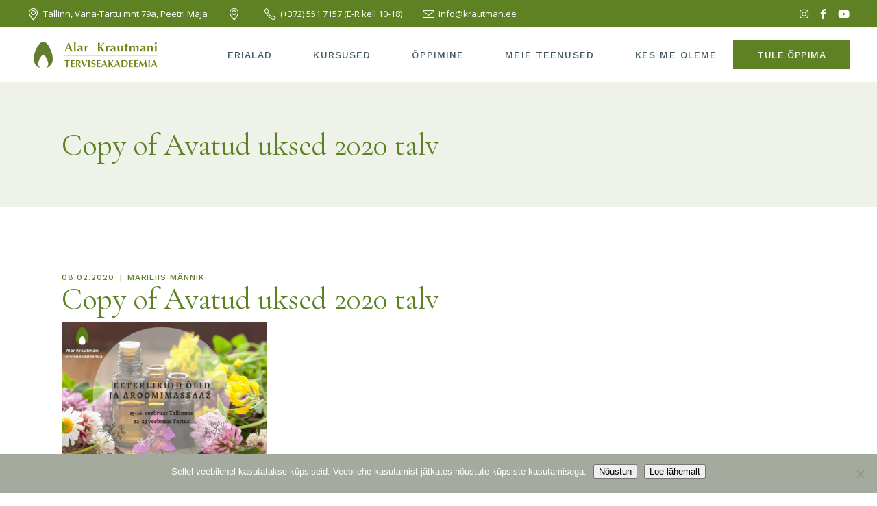

--- FILE ---
content_type: text/html; charset=UTF-8
request_url: https://krautman.ee/syndmused/eeterlike-olide-ning-aroomimassaazi-kursus-tartus/copy-of-avatud-uksed-2020-talv/
body_size: 26535
content:
<!DOCTYPE html>
<html lang="et">
<head>
	<meta charset="UTF-8">
	<meta name="viewport" content="width=device-width, initial-scale=1, user-scalable=yes">
	<link rel="profile" href="https://gmpg.org/xfn/11">
	
	<meta name='robots' content='index, follow, max-image-preview:large, max-snippet:-1, max-video-preview:-1' />
	<style>img:is([sizes="auto" i], [sizes^="auto," i]) { contain-intrinsic-size: 3000px 1500px }</style>
	
	<!-- This site is optimized with the Yoast SEO plugin v26.6 - https://yoast.com/wordpress/plugins/seo/ -->
	<title>Copy of Avatud uksed 2020 talv - Alar Krautmani Terviseakadeemia</title>
	<link rel="canonical" href="https://krautman.ee/syndmused/eeterlike-olide-ning-aroomimassaazi-kursus-tartus/copy-of-avatud-uksed-2020-talv/" />
	<meta property="og:locale" content="et_EE" />
	<meta property="og:type" content="article" />
	<meta property="og:title" content="Copy of Avatud uksed 2020 talv - Alar Krautmani Terviseakadeemia" />
	<meta property="og:url" content="https://krautman.ee/syndmused/eeterlike-olide-ning-aroomimassaazi-kursus-tartus/copy-of-avatud-uksed-2020-talv/" />
	<meta property="og:site_name" content="Alar Krautmani Terviseakadeemia" />
	<meta property="article:publisher" content="https://www.facebook.com/krautman" />
	<meta property="og:image" content="https://krautman.ee/syndmused/eeterlike-olide-ning-aroomimassaazi-kursus-tartus/copy-of-avatud-uksed-2020-talv" />
	<meta property="og:image:width" content="1592" />
	<meta property="og:image:height" content="1097" />
	<meta property="og:image:type" content="image/png" />
	<script type="application/ld+json" class="yoast-schema-graph">{"@context":"https://schema.org","@graph":[{"@type":"WebPage","@id":"https://krautman.ee/syndmused/eeterlike-olide-ning-aroomimassaazi-kursus-tartus/copy-of-avatud-uksed-2020-talv/","url":"https://krautman.ee/syndmused/eeterlike-olide-ning-aroomimassaazi-kursus-tartus/copy-of-avatud-uksed-2020-talv/","name":"Copy of Avatud uksed 2020 talv - Alar Krautmani Terviseakadeemia","isPartOf":{"@id":"https://krautman.ee/#website"},"primaryImageOfPage":{"@id":"https://krautman.ee/syndmused/eeterlike-olide-ning-aroomimassaazi-kursus-tartus/copy-of-avatud-uksed-2020-talv/#primaryimage"},"image":{"@id":"https://krautman.ee/syndmused/eeterlike-olide-ning-aroomimassaazi-kursus-tartus/copy-of-avatud-uksed-2020-talv/#primaryimage"},"thumbnailUrl":"https://krautman.ee/wp-content/uploads/2020/02/Copy-of-Avatud-uksed-2020-talv.png","datePublished":"2020-02-08T09:19:29+00:00","breadcrumb":{"@id":"https://krautman.ee/syndmused/eeterlike-olide-ning-aroomimassaazi-kursus-tartus/copy-of-avatud-uksed-2020-talv/#breadcrumb"},"inLanguage":"et","potentialAction":[{"@type":"ReadAction","target":["https://krautman.ee/syndmused/eeterlike-olide-ning-aroomimassaazi-kursus-tartus/copy-of-avatud-uksed-2020-talv/"]}]},{"@type":"ImageObject","inLanguage":"et","@id":"https://krautman.ee/syndmused/eeterlike-olide-ning-aroomimassaazi-kursus-tartus/copy-of-avatud-uksed-2020-talv/#primaryimage","url":"https://krautman.ee/wp-content/uploads/2020/02/Copy-of-Avatud-uksed-2020-talv.png","contentUrl":"https://krautman.ee/wp-content/uploads/2020/02/Copy-of-Avatud-uksed-2020-talv.png","width":1592,"height":1097},{"@type":"BreadcrumbList","@id":"https://krautman.ee/syndmused/eeterlike-olide-ning-aroomimassaazi-kursus-tartus/copy-of-avatud-uksed-2020-talv/#breadcrumb","itemListElement":[{"@type":"ListItem","position":1,"name":"Eeterlike õlide ning aroomimassaaži kursus Tartus","item":"https://krautman.ee/syndmused/eeterlike-olide-ning-aroomimassaazi-kursus-tartus/"},{"@type":"ListItem","position":2,"name":"Copy of Avatud uksed 2020 talv"}]},{"@type":"WebSite","@id":"https://krautman.ee/#website","url":"https://krautman.ee/","name":"Alar Krautmani Terviseakadeemia","description":"Massaaži- ja loodusteraapiate kool","potentialAction":[{"@type":"SearchAction","target":{"@type":"EntryPoint","urlTemplate":"https://krautman.ee/?s={search_term_string}"},"query-input":{"@type":"PropertyValueSpecification","valueRequired":true,"valueName":"search_term_string"}}],"inLanguage":"et"}]}</script>
	<!-- / Yoast SEO plugin. -->


<link rel='dns-prefetch' href='//www.googletagmanager.com' />
<link rel='dns-prefetch' href='//fonts.googleapis.com' />
<link rel='dns-prefetch' href='//maxcdn.bootstrapcdn.com' />
<link rel='dns-prefetch' href='//use.fontawesome.com' />
<link rel="alternate" type="application/rss+xml" title="Alar Krautmani Terviseakadeemia &raquo; RSS" href="https://krautman.ee/feed/" />
<link rel="alternate" type="application/rss+xml" title="Alar Krautmani Terviseakadeemia &raquo; Kommentaaride RSS" href="https://krautman.ee/comments/feed/" />
<link rel="alternate" type="text/calendar" title="Alar Krautmani Terviseakadeemia &raquo; iCal Feed" href="https://krautman.ee/sundmused/?ical=1" />
		<!-- This site uses the Google Analytics by MonsterInsights plugin v9.11.0 - Using Analytics tracking - https://www.monsterinsights.com/ -->
		<!-- Note: MonsterInsights is not currently configured on this site. The site owner needs to authenticate with Google Analytics in the MonsterInsights settings panel. -->
					<!-- No tracking code set -->
				<!-- / Google Analytics by MonsterInsights -->
		<script type="text/javascript">
/* <![CDATA[ */
window._wpemojiSettings = {"baseUrl":"https:\/\/s.w.org\/images\/core\/emoji\/15.0.3\/72x72\/","ext":".png","svgUrl":"https:\/\/s.w.org\/images\/core\/emoji\/15.0.3\/svg\/","svgExt":".svg","source":{"concatemoji":"https:\/\/krautman.ee\/wp-includes\/js\/wp-emoji-release.min.js?ver=6.7.4"}};
/*! This file is auto-generated */
!function(i,n){var o,s,e;function c(e){try{var t={supportTests:e,timestamp:(new Date).valueOf()};sessionStorage.setItem(o,JSON.stringify(t))}catch(e){}}function p(e,t,n){e.clearRect(0,0,e.canvas.width,e.canvas.height),e.fillText(t,0,0);var t=new Uint32Array(e.getImageData(0,0,e.canvas.width,e.canvas.height).data),r=(e.clearRect(0,0,e.canvas.width,e.canvas.height),e.fillText(n,0,0),new Uint32Array(e.getImageData(0,0,e.canvas.width,e.canvas.height).data));return t.every(function(e,t){return e===r[t]})}function u(e,t,n){switch(t){case"flag":return n(e,"\ud83c\udff3\ufe0f\u200d\u26a7\ufe0f","\ud83c\udff3\ufe0f\u200b\u26a7\ufe0f")?!1:!n(e,"\ud83c\uddfa\ud83c\uddf3","\ud83c\uddfa\u200b\ud83c\uddf3")&&!n(e,"\ud83c\udff4\udb40\udc67\udb40\udc62\udb40\udc65\udb40\udc6e\udb40\udc67\udb40\udc7f","\ud83c\udff4\u200b\udb40\udc67\u200b\udb40\udc62\u200b\udb40\udc65\u200b\udb40\udc6e\u200b\udb40\udc67\u200b\udb40\udc7f");case"emoji":return!n(e,"\ud83d\udc26\u200d\u2b1b","\ud83d\udc26\u200b\u2b1b")}return!1}function f(e,t,n){var r="undefined"!=typeof WorkerGlobalScope&&self instanceof WorkerGlobalScope?new OffscreenCanvas(300,150):i.createElement("canvas"),a=r.getContext("2d",{willReadFrequently:!0}),o=(a.textBaseline="top",a.font="600 32px Arial",{});return e.forEach(function(e){o[e]=t(a,e,n)}),o}function t(e){var t=i.createElement("script");t.src=e,t.defer=!0,i.head.appendChild(t)}"undefined"!=typeof Promise&&(o="wpEmojiSettingsSupports",s=["flag","emoji"],n.supports={everything:!0,everythingExceptFlag:!0},e=new Promise(function(e){i.addEventListener("DOMContentLoaded",e,{once:!0})}),new Promise(function(t){var n=function(){try{var e=JSON.parse(sessionStorage.getItem(o));if("object"==typeof e&&"number"==typeof e.timestamp&&(new Date).valueOf()<e.timestamp+604800&&"object"==typeof e.supportTests)return e.supportTests}catch(e){}return null}();if(!n){if("undefined"!=typeof Worker&&"undefined"!=typeof OffscreenCanvas&&"undefined"!=typeof URL&&URL.createObjectURL&&"undefined"!=typeof Blob)try{var e="postMessage("+f.toString()+"("+[JSON.stringify(s),u.toString(),p.toString()].join(",")+"));",r=new Blob([e],{type:"text/javascript"}),a=new Worker(URL.createObjectURL(r),{name:"wpTestEmojiSupports"});return void(a.onmessage=function(e){c(n=e.data),a.terminate(),t(n)})}catch(e){}c(n=f(s,u,p))}t(n)}).then(function(e){for(var t in e)n.supports[t]=e[t],n.supports.everything=n.supports.everything&&n.supports[t],"flag"!==t&&(n.supports.everythingExceptFlag=n.supports.everythingExceptFlag&&n.supports[t]);n.supports.everythingExceptFlag=n.supports.everythingExceptFlag&&!n.supports.flag,n.DOMReady=!1,n.readyCallback=function(){n.DOMReady=!0}}).then(function(){return e}).then(function(){var e;n.supports.everything||(n.readyCallback(),(e=n.source||{}).concatemoji?t(e.concatemoji):e.wpemoji&&e.twemoji&&(t(e.twemoji),t(e.wpemoji)))}))}((window,document),window._wpemojiSettings);
/* ]]> */
</script>
<link rel='stylesheet' id='animate-css' href='https://krautman.ee/wp-content/plugins/qi-blocks/assets/css/plugins/animate/animate.min.css?ver=4.1.1' type='text/css' media='all' />
<link rel='stylesheet' id='twb-open-sans-css' href='https://fonts.googleapis.com/css?family=Open+Sans%3A300%2C400%2C500%2C600%2C700%2C800&#038;display=swap&#038;ver=6.7.4' type='text/css' media='all' />
<link rel='stylesheet' id='twb-global-css' href='https://krautman.ee/wp-content/plugins/form-maker/booster/assets/css/global.css?ver=1.0.0' type='text/css' media='all' />
<link rel='stylesheet' id='sbi_styles-css' href='https://krautman.ee/wp-content/plugins/instagram-feed/css/sbi-styles.min.css?ver=6.10.0' type='text/css' media='all' />
<link rel='stylesheet' id='dripicons-css' href='https://krautman.ee/wp-content/plugins/reina-core/inc/icons/dripicons/assets/css/dripicons.min.css?ver=6.7.4' type='text/css' media='all' />
<link rel='stylesheet' id='elegant-icons-css' href='https://krautman.ee/wp-content/plugins/reina-core/inc/icons/elegant-icons/assets/css/elegant-icons.min.css?ver=6.7.4' type='text/css' media='all' />
<link rel='stylesheet' id='font-awesome-css' href='https://krautman.ee/wp-content/plugins/reina-core/inc/icons/font-awesome/assets/css/all.min.css?ver=6.7.4' type='text/css' media='all' />
<link rel='stylesheet' id='ionicons-css' href='https://krautman.ee/wp-content/plugins/reina-core/inc/icons/ionicons/assets/css/ionicons.min.css?ver=6.7.4' type='text/css' media='all' />
<link rel='stylesheet' id='linea-icons-css' href='https://krautman.ee/wp-content/plugins/reina-core/inc/icons/linea-icons/assets/css/linea-icons.min.css?ver=6.7.4' type='text/css' media='all' />
<link rel='stylesheet' id='linear-icons-css' href='https://krautman.ee/wp-content/plugins/reina-core/inc/icons/linear-icons/assets/css/linear-icons.min.css?ver=6.7.4' type='text/css' media='all' />
<link rel='stylesheet' id='material-icons-css' href='https://fonts.googleapis.com/icon?family=Material+Icons&#038;ver=6.7.4' type='text/css' media='all' />
<link rel='stylesheet' id='simple-line-icons-css' href='https://krautman.ee/wp-content/plugins/reina-core/inc/icons/simple-line-icons/assets/css/simple-line-icons.min.css?ver=6.7.4' type='text/css' media='all' />
<link rel='stylesheet' id='ultimate-post-kit-site-css' href='https://krautman.ee/wp-content/plugins/ultimate-post-kit-pro/assets/css/ultimate-post-kit-site.css?ver=2.10.0' type='text/css' media='all' />
<style id='wp-emoji-styles-inline-css' type='text/css'>

	img.wp-smiley, img.emoji {
		display: inline !important;
		border: none !important;
		box-shadow: none !important;
		height: 1em !important;
		width: 1em !important;
		margin: 0 0.07em !important;
		vertical-align: -0.1em !important;
		background: none !important;
		padding: 0 !important;
	}
</style>
<style id='wp-block-library-inline-css' type='text/css'>
:root{--wp-admin-theme-color:#007cba;--wp-admin-theme-color--rgb:0,124,186;--wp-admin-theme-color-darker-10:#006ba1;--wp-admin-theme-color-darker-10--rgb:0,107,161;--wp-admin-theme-color-darker-20:#005a87;--wp-admin-theme-color-darker-20--rgb:0,90,135;--wp-admin-border-width-focus:2px;--wp-block-synced-color:#7a00df;--wp-block-synced-color--rgb:122,0,223;--wp-bound-block-color:var(--wp-block-synced-color)}@media (min-resolution:192dpi){:root{--wp-admin-border-width-focus:1.5px}}.wp-element-button{cursor:pointer}:root{--wp--preset--font-size--normal:16px;--wp--preset--font-size--huge:42px}:root .has-very-light-gray-background-color{background-color:#eee}:root .has-very-dark-gray-background-color{background-color:#313131}:root .has-very-light-gray-color{color:#eee}:root .has-very-dark-gray-color{color:#313131}:root .has-vivid-green-cyan-to-vivid-cyan-blue-gradient-background{background:linear-gradient(135deg,#00d084,#0693e3)}:root .has-purple-crush-gradient-background{background:linear-gradient(135deg,#34e2e4,#4721fb 50%,#ab1dfe)}:root .has-hazy-dawn-gradient-background{background:linear-gradient(135deg,#faaca8,#dad0ec)}:root .has-subdued-olive-gradient-background{background:linear-gradient(135deg,#fafae1,#67a671)}:root .has-atomic-cream-gradient-background{background:linear-gradient(135deg,#fdd79a,#004a59)}:root .has-nightshade-gradient-background{background:linear-gradient(135deg,#330968,#31cdcf)}:root .has-midnight-gradient-background{background:linear-gradient(135deg,#020381,#2874fc)}.has-regular-font-size{font-size:1em}.has-larger-font-size{font-size:2.625em}.has-normal-font-size{font-size:var(--wp--preset--font-size--normal)}.has-huge-font-size{font-size:var(--wp--preset--font-size--huge)}.has-text-align-center{text-align:center}.has-text-align-left{text-align:left}.has-text-align-right{text-align:right}#end-resizable-editor-section{display:none}.aligncenter{clear:both}.items-justified-left{justify-content:flex-start}.items-justified-center{justify-content:center}.items-justified-right{justify-content:flex-end}.items-justified-space-between{justify-content:space-between}.screen-reader-text{border:0;clip:rect(1px,1px,1px,1px);clip-path:inset(50%);height:1px;margin:-1px;overflow:hidden;padding:0;position:absolute;width:1px;word-wrap:normal!important}.screen-reader-text:focus{background-color:#ddd;clip:auto!important;clip-path:none;color:#444;display:block;font-size:1em;height:auto;left:5px;line-height:normal;padding:15px 23px 14px;text-decoration:none;top:5px;width:auto;z-index:100000}html :where(.has-border-color){border-style:solid}html :where([style*=border-top-color]){border-top-style:solid}html :where([style*=border-right-color]){border-right-style:solid}html :where([style*=border-bottom-color]){border-bottom-style:solid}html :where([style*=border-left-color]){border-left-style:solid}html :where([style*=border-width]){border-style:solid}html :where([style*=border-top-width]){border-top-style:solid}html :where([style*=border-right-width]){border-right-style:solid}html :where([style*=border-bottom-width]){border-bottom-style:solid}html :where([style*=border-left-width]){border-left-style:solid}html :where(img[class*=wp-image-]){height:auto;max-width:100%}:where(figure){margin:0 0 1em}html :where(.is-position-sticky){--wp-admin--admin-bar--position-offset:var(--wp-admin--admin-bar--height,0px)}@media screen and (max-width:600px){html :where(.is-position-sticky){--wp-admin--admin-bar--position-offset:0px}}
</style>
<style id='classic-theme-styles-inline-css' type='text/css'>
/*! This file is auto-generated */
.wp-block-button__link{color:#fff;background-color:#32373c;border-radius:9999px;box-shadow:none;text-decoration:none;padding:calc(.667em + 2px) calc(1.333em + 2px);font-size:1.125em}.wp-block-file__button{background:#32373c;color:#fff;text-decoration:none}
</style>
<link rel='stylesheet' id='booked-tooltipster-css' href='https://krautman.ee/wp-content/plugins/booked/assets/js/tooltipster/css/tooltipster.css?ver=3.3.0' type='text/css' media='all' />
<link rel='stylesheet' id='booked-tooltipster-theme-css' href='https://krautman.ee/wp-content/plugins/booked/assets/js/tooltipster/css/themes/tooltipster-light.css?ver=3.3.0' type='text/css' media='all' />
<link rel='stylesheet' id='booked-animations-css' href='https://krautman.ee/wp-content/plugins/booked/assets/css/animations.css?ver=2.4.4' type='text/css' media='all' />
<link rel='stylesheet' id='booked-css-css' href='https://krautman.ee/wp-content/plugins/booked/dist/booked.css?ver=2.4.4' type='text/css' media='all' />
<style id='booked-css-inline-css' type='text/css'>
#ui-datepicker-div.booked_custom_date_picker table.ui-datepicker-calendar tbody td a.ui-state-active,#ui-datepicker-div.booked_custom_date_picker table.ui-datepicker-calendar tbody td a.ui-state-active:hover,body #booked-profile-page input[type=submit].button-primary:hover,body .booked-list-view button.button:hover, body .booked-list-view input[type=submit].button-primary:hover,body div.booked-calendar input[type=submit].button-primary:hover,body .booked-modal input[type=submit].button-primary:hover,body div.booked-calendar .bc-head,body div.booked-calendar .bc-head .bc-col,body div.booked-calendar .booked-appt-list .timeslot .timeslot-people button:hover,body #booked-profile-page .booked-profile-header,body #booked-profile-page .booked-tabs li.active a,body #booked-profile-page .booked-tabs li.active a:hover,body #booked-profile-page .appt-block .google-cal-button > a:hover,#ui-datepicker-div.booked_custom_date_picker .ui-datepicker-header{ background:#c4f2d4 !important; }body #booked-profile-page input[type=submit].button-primary:hover,body div.booked-calendar input[type=submit].button-primary:hover,body .booked-list-view button.button:hover, body .booked-list-view input[type=submit].button-primary:hover,body .booked-modal input[type=submit].button-primary:hover,body div.booked-calendar .bc-head .bc-col,body div.booked-calendar .booked-appt-list .timeslot .timeslot-people button:hover,body #booked-profile-page .booked-profile-header,body #booked-profile-page .appt-block .google-cal-button > a:hover{ border-color:#c4f2d4 !important; }body div.booked-calendar .bc-row.days,body div.booked-calendar .bc-row.days .bc-col,body .booked-calendarSwitcher.calendar,body #booked-profile-page .booked-tabs,#ui-datepicker-div.booked_custom_date_picker table.ui-datepicker-calendar thead,#ui-datepicker-div.booked_custom_date_picker table.ui-datepicker-calendar thead th{ background:#039146 !important; }body div.booked-calendar .bc-row.days .bc-col,body #booked-profile-page .booked-tabs{ border-color:#039146 !important; }#ui-datepicker-div.booked_custom_date_picker table.ui-datepicker-calendar tbody td.ui-datepicker-today a,#ui-datepicker-div.booked_custom_date_picker table.ui-datepicker-calendar tbody td.ui-datepicker-today a:hover,body #booked-profile-page input[type=submit].button-primary,body div.booked-calendar input[type=submit].button-primary,body .booked-list-view button.button, body .booked-list-view input[type=submit].button-primary,body .booked-list-view button.button, body .booked-list-view input[type=submit].button-primary,body .booked-modal input[type=submit].button-primary,body div.booked-calendar .booked-appt-list .timeslot .timeslot-people button,body #booked-profile-page .booked-profile-appt-list .appt-block.approved .status-block,body #booked-profile-page .appt-block .google-cal-button > a,body .booked-modal p.booked-title-bar,body div.booked-calendar .bc-col:hover .date span,body .booked-list-view a.booked_list_date_picker_trigger.booked-dp-active,body .booked-list-view a.booked_list_date_picker_trigger.booked-dp-active:hover,.booked-ms-modal .booked-book-appt,body #booked-profile-page .booked-tabs li a .counter{ background:#56c477; }body #booked-profile-page input[type=submit].button-primary,body div.booked-calendar input[type=submit].button-primary,body .booked-list-view button.button, body .booked-list-view input[type=submit].button-primary,body .booked-list-view button.button, body .booked-list-view input[type=submit].button-primary,body .booked-modal input[type=submit].button-primary,body #booked-profile-page .appt-block .google-cal-button > a,body div.booked-calendar .booked-appt-list .timeslot .timeslot-people button,body .booked-list-view a.booked_list_date_picker_trigger.booked-dp-active,body .booked-list-view a.booked_list_date_picker_trigger.booked-dp-active:hover{ border-color:#56c477; }body .booked-modal .bm-window p i.fa,body .booked-modal .bm-window a,body .booked-appt-list .booked-public-appointment-title,body .booked-modal .bm-window p.appointment-title,.booked-ms-modal.visible:hover .booked-book-appt{ color:#56c477; }.booked-appt-list .timeslot.has-title .booked-public-appointment-title { color:inherit; }
</style>
<link rel='stylesheet' id='cookie-notice-front-css' href='https://krautman.ee/wp-content/plugins/cookie-notice/css/front.min.css?ver=2.5.11' type='text/css' media='all' />
<link rel='stylesheet' id='ctf_styles-css' href='https://krautman.ee/wp-content/plugins/custom-twitter-feeds/css/ctf-styles.min.css?ver=2.2.5' type='text/css' media='all' />
<link rel='stylesheet' id='wpdm-fonticon-css' href='https://krautman.ee/wp-content/plugins/download-manager/assets/wpdm-iconfont/css/wpdm-icons.css?ver=6.7.4' type='text/css' media='all' />
<link rel='stylesheet' id='wpdm-front-css' href='https://krautman.ee/wp-content/plugins/download-manager/assets/css/front.min.css?ver=6.7.4' type='text/css' media='all' />
<link rel='stylesheet' id='events-manager-css' href='https://krautman.ee/wp-content/plugins/events-manager/includes/css/events-manager.min.css?ver=7.2.3.1' type='text/css' media='all' />
<style id='events-manager-inline-css' type='text/css'>
body .em { --font-family : inherit; --font-weight : inherit; --font-size : 1em; --line-height : inherit; }
</style>
<link rel='stylesheet' id='qi-blocks-grid-css' href='https://krautman.ee/wp-content/plugins/qi-blocks/assets/dist/grid.css?ver=1.3.6' type='text/css' media='all' />
<link rel='stylesheet' id='qi-blocks-main-css' href='https://krautman.ee/wp-content/plugins/qi-blocks/assets/dist/main.css?ver=1.3.6' type='text/css' media='all' />
<link rel='stylesheet' id='theme-my-login-css' href='https://krautman.ee/wp-content/plugins/theme-my-login/assets/styles/theme-my-login.min.css?ver=7.1.14' type='text/css' media='all' />
<link rel='stylesheet' id='timetable_sf_style-css' href='https://krautman.ee/wp-content/plugins/timetable/style/superfish.css?ver=6.7.4' type='text/css' media='all' />
<link rel='stylesheet' id='timetable_gtip2_style-css' href='https://krautman.ee/wp-content/plugins/timetable/style/jquery.qtip.css?ver=6.7.4' type='text/css' media='all' />
<link rel='stylesheet' id='timetable_style-css' href='https://krautman.ee/wp-content/plugins/timetable/style/style.css?ver=6.7.4' type='text/css' media='all' />
<link rel='stylesheet' id='timetable_event_template-css' href='https://krautman.ee/wp-content/plugins/timetable/style/event_template.css?ver=6.7.4' type='text/css' media='all' />
<link rel='stylesheet' id='timetable_responsive_style-css' href='https://krautman.ee/wp-content/plugins/timetable/style/responsive.css?ver=6.7.4' type='text/css' media='all' />
<link rel='stylesheet' id='timetable_font_lato-css' href='//fonts.googleapis.com/css?family=Lato%3A400%2C700&#038;ver=6.7.4' type='text/css' media='all' />
<link rel='stylesheet' id='wp-sponsors-css' href='https://krautman.ee/wp-content/plugins/wp-sponsors/assets/dist/css/public.css?ver=3.5.1' type='text/css' media='all' />
<link rel='stylesheet' id='fontawesome-css' href='https://maxcdn.bootstrapcdn.com/font-awesome/4.7.0/css/font-awesome.min.css?ver=2.8.6' type='text/css' media='all' />
<link rel='stylesheet' id='wpos-slick-style-css' href='https://krautman.ee/wp-content/plugins/wp-team-showcase-and-slider/assets/css/slick.css?ver=2.8.6' type='text/css' media='all' />
<link rel='stylesheet' id='wpos-magnific-popup-style-css' href='https://krautman.ee/wp-content/plugins/wp-team-showcase-and-slider/assets/css/magnific-popup.css?ver=2.8.6' type='text/css' media='all' />
<link rel='stylesheet' id='tsas-public-style-css' href='https://krautman.ee/wp-content/plugins/wp-team-showcase-and-slider/assets/css/wp-tsas-public.css?ver=2.8.6' type='text/css' media='all' />
<link rel='stylesheet' id='tribe-events-v2-single-skeleton-css' href='https://krautman.ee/wp-content/plugins/the-events-calendar/build/css/tribe-events-single-skeleton.css?ver=6.15.13' type='text/css' media='all' />
<link rel='stylesheet' id='tribe-events-v2-single-skeleton-full-css' href='https://krautman.ee/wp-content/plugins/the-events-calendar/build/css/tribe-events-single-full.css?ver=6.15.13' type='text/css' media='all' />
<link rel='stylesheet' id='tec-events-elementor-widgets-base-styles-css' href='https://krautman.ee/wp-content/plugins/the-events-calendar/build/css/integrations/plugins/elementor/widgets/widget-base.css?ver=6.15.13' type='text/css' media='all' />
<link rel='stylesheet' id='mc4wp-form-basic-css' href='https://krautman.ee/wp-content/plugins/mailchimp-for-wp/assets/css/form-basic.css?ver=4.10.9' type='text/css' media='all' />
<link rel='stylesheet' id='qi-addons-for-elementor-grid-style-css' href='https://krautman.ee/wp-content/plugins/qi-addons-for-elementor/assets/css/grid.min.css?ver=1.8.9' type='text/css' media='all' />
<link rel='stylesheet' id='qi-addons-for-elementor-helper-parts-style-css' href='https://krautman.ee/wp-content/plugins/qi-addons-for-elementor/assets/css/helper-parts.min.css?ver=1.8.9' type='text/css' media='all' />
<link rel='stylesheet' id='qi-addons-for-elementor-style-css' href='https://krautman.ee/wp-content/plugins/qi-addons-for-elementor/assets/css/main.min.css?ver=1.8.9' type='text/css' media='all' />
<link rel='stylesheet' id='select2-css' href='https://krautman.ee/wp-content/plugins/qode-framework/inc/common/assets/plugins/select2/select2.min.css?ver=6.7.4' type='text/css' media='all' />
<link rel='stylesheet' id='reina-core-dashboard-style-css' href='https://krautman.ee/wp-content/plugins/reina-core/inc/core-dashboard/assets/css/core-dashboard.min.css?ver=6.7.4' type='text/css' media='all' />
<link rel='stylesheet' id='perfect-scrollbar-css' href='https://krautman.ee/wp-content/plugins/reina-core/assets/plugins/perfect-scrollbar/perfect-scrollbar.css?ver=6.7.4' type='text/css' media='all' />
<link rel='stylesheet' id='swiper-css' href='https://krautman.ee/wp-content/plugins/qi-addons-for-elementor/assets/plugins/swiper/8.4.5/swiper.min.css?ver=8.4.5' type='text/css' media='all' />
<link rel='stylesheet' id='reina-main-css' href='https://krautman.ee/wp-content/themes/reina/assets/css/main.min.css?ver=6.7.4' type='text/css' media='all' />
<link rel='stylesheet' id='reina-core-style-css' href='https://krautman.ee/wp-content/plugins/reina-core/assets/css/reina-core.min.css?ver=6.7.4' type='text/css' media='all' />
<link rel='stylesheet' id='magnific-popup-css' href='https://krautman.ee/wp-content/themes/reina/assets/plugins/magnific-popup/magnific-popup.css?ver=6.7.4' type='text/css' media='all' />
<link rel='stylesheet' id='reina-google-fonts-css' href='https://fonts.googleapis.com/css?family=Cormorant%3A300%2C400%2C500%2C600%2C700%7CCormorant+Garamond%3A300%2C400%2C500%2C600%2C700%7COpen+Sans%3A300%2C400%2C500%2C600%2C700%7CWork+Sans%3A300%2C400%2C500%2C600%2C700&#038;subset=latin-ext&#038;display=swap&#038;ver=1.0.0' type='text/css' media='all' />
<link rel='stylesheet' id='reina-style-css' href='https://krautman.ee/wp-content/themes/reina/style.css?ver=6.7.4' type='text/css' media='all' />
<style id='reina-style-inline-css' type='text/css'>
#qodef-page-footer-top-area { background-color: rgba(94,129,35,0.1);}#qodef-page-footer-top-area .widget { margin-bottom: 4px;}.qodef-fullscreen-menu > ul > li > a { color: #ffffff;font-style: normal;}.qodef-h1 a:hover, h1 a:hover, .qodef-h2 a:hover, h2 a:hover, .qodef-h3 a:hover, h3 a:hover, .qodef-h4 a:hover, h4 a:hover, .qodef-h5 a:hover, h5 a:hover, .qodef-h6 a:hover, h6 a:hover, a, p a, .qodef-theme-button:hover, .swiper-button-next:hover:after, .swiper-button-prev:hover:after, #qodef-page-header .widget_icl_lang_sel_widget .wpml-ls-legacy-dropdown .wpml-ls-item-toggle:hover, #qodef-page-header .widget_icl_lang_sel_widget .wpml-ls-legacy-dropdown-click .wpml-ls-item-toggle:hover, .qodef-header--light:not(.qodef-header--sticky-display) #qodef-page-header .widget_icl_lang_sel_widget .wpml-ls-legacy-dropdown .wpml-ls-item-toggle:hover, .qodef-header--light:not(.qodef-header--sticky-display) #qodef-page-header .widget_icl_lang_sel_widget .wpml-ls-legacy-dropdown-click .wpml-ls-item-toggle:hover, .qodef-sticky-header--light #qodef-page-header .widget_icl_lang_sel_widget .wpml-ls-legacy-dropdown .wpml-ls-item-toggle:hover, .qodef-sticky-header--light #qodef-page-header .widget_icl_lang_sel_widget .wpml-ls-legacy-dropdown-click .wpml-ls-item-toggle:hover, .qodef-header--dark:not(.qodef-header--sticky-display) #qodef-page-header .widget_icl_lang_sel_widget .wpml-ls-legacy-dropdown .wpml-ls-item-toggle:hover, .qodef-header--dark:not(.qodef-header--sticky-display) #qodef-page-header .widget_icl_lang_sel_widget .wpml-ls-legacy-dropdown-click .wpml-ls-item-toggle:hover, .qodef-sticky-header--dark #qodef-page-header .widget_icl_lang_sel_widget .wpml-ls-legacy-dropdown .wpml-ls-item-toggle:hover, .qodef-sticky-header--dark #qodef-page-header .widget_icl_lang_sel_widget .wpml-ls-legacy-dropdown-click .wpml-ls-item-toggle:hover, #qodef-page-header .widget_icl_lang_sel_widget .wpml-ls-legacy-dropdown .wpml-ls-sub-menu .wpml-ls-item a:hover, #qodef-page-header .widget_icl_lang_sel_widget .wpml-ls-legacy-dropdown-click .wpml-ls-sub-menu .wpml-ls-item a:hover, #qodef-page-header .widget_icl_lang_sel_widget .wpml-ls-legacy-list-horizontal ul li a:hover, .qodef-header--light:not(.qodef-header--sticky-display) #qodef-page-header .widget_icl_lang_sel_widget .wpml-ls-legacy-list-horizontal ul li a:hover, .qodef-sticky-header--light #qodef-page-header .widget_icl_lang_sel_widget .wpml-ls-legacy-list-horizontal ul li a:hover, .qodef-header--dark:not(.qodef-header--sticky-display) #qodef-page-header .widget_icl_lang_sel_widget .wpml-ls-legacy-list-horizontal ul li a:hover, .qodef-sticky-header--dark #qodef-page-header .widget_icl_lang_sel_widget .wpml-ls-legacy-list-horizontal ul li a:hover, #qodef-page-header .widget_icl_lang_sel_widget .wpml-ls-legacy-list-vertical ul li a:hover, .qodef-header--light:not(.qodef-header--sticky-display) #qodef-page-header .widget_icl_lang_sel_widget .wpml-ls-legacy-list-vertical ul li a:hover, .qodef-sticky-header--light #qodef-page-header .widget_icl_lang_sel_widget .wpml-ls-legacy-list-vertical ul li a:hover, .qodef-header--dark:not(.qodef-header--sticky-display) #qodef-page-header .widget_icl_lang_sel_widget .wpml-ls-legacy-list-vertical ul li a:hover, .qodef-sticky-header--dark #qodef-page-header .widget_icl_lang_sel_widget .wpml-ls-legacy-list-vertical ul li a:hover, #qodef-page-mobile-header .widget_icl_lang_sel_widget .wpml-ls-legacy-dropdown .wpml-ls-item-toggle:hover, #qodef-page-mobile-header .widget_icl_lang_sel_widget .wpml-ls-legacy-dropdown-click .wpml-ls-item-toggle:hover, .qodef-header--light:not(.qodef-header--sticky-display) #qodef-page-mobile-header .widget_icl_lang_sel_widget .wpml-ls-legacy-dropdown .wpml-ls-item-toggle:hover, .qodef-header--light:not(.qodef-header--sticky-display) #qodef-page-mobile-header .widget_icl_lang_sel_widget .wpml-ls-legacy-dropdown-click .wpml-ls-item-toggle:hover, .qodef-sticky-header--light #qodef-page-mobile-header .widget_icl_lang_sel_widget .wpml-ls-legacy-dropdown .wpml-ls-item-toggle:hover, .qodef-sticky-header--light #qodef-page-mobile-header .widget_icl_lang_sel_widget .wpml-ls-legacy-dropdown-click .wpml-ls-item-toggle:hover, .qodef-header--dark:not(.qodef-header--sticky-display) #qodef-page-mobile-header .widget_icl_lang_sel_widget .wpml-ls-legacy-dropdown .wpml-ls-item-toggle:hover, .qodef-header--dark:not(.qodef-header--sticky-display) #qodef-page-mobile-header .widget_icl_lang_sel_widget .wpml-ls-legacy-dropdown-click .wpml-ls-item-toggle:hover, .qodef-sticky-header--dark #qodef-page-mobile-header .widget_icl_lang_sel_widget .wpml-ls-legacy-dropdown .wpml-ls-item-toggle:hover, .qodef-sticky-header--dark #qodef-page-mobile-header .widget_icl_lang_sel_widget .wpml-ls-legacy-dropdown-click .wpml-ls-item-toggle:hover, #qodef-page-mobile-header .widget_icl_lang_sel_widget .wpml-ls-legacy-dropdown .wpml-ls-sub-menu .wpml-ls-item a:hover, #qodef-page-mobile-header .widget_icl_lang_sel_widget .wpml-ls-legacy-dropdown-click .wpml-ls-sub-menu .wpml-ls-item a:hover, #qodef-page-mobile-header .widget_icl_lang_sel_widget .wpml-ls-legacy-list-horizontal ul li a:hover, .qodef-header--light:not(.qodef-header--sticky-display) #qodef-page-mobile-header .widget_icl_lang_sel_widget .wpml-ls-legacy-list-horizontal ul li a:hover, .qodef-sticky-header--light #qodef-page-mobile-header .widget_icl_lang_sel_widget .wpml-ls-legacy-list-horizontal ul li a:hover, .qodef-header--dark:not(.qodef-header--sticky-display) #qodef-page-mobile-header .widget_icl_lang_sel_widget .wpml-ls-legacy-list-horizontal ul li a:hover, .qodef-sticky-header--dark #qodef-page-mobile-header .widget_icl_lang_sel_widget .wpml-ls-legacy-list-horizontal ul li a:hover, #qodef-page-mobile-header .widget_icl_lang_sel_widget .wpml-ls-legacy-list-vertical ul li a:hover, .qodef-header--light:not(.qodef-header--sticky-display) #qodef-page-mobile-header .widget_icl_lang_sel_widget .wpml-ls-legacy-list-vertical ul li a:hover, .qodef-sticky-header--light #qodef-page-mobile-header .widget_icl_lang_sel_widget .wpml-ls-legacy-list-vertical ul li a:hover, .qodef-header--dark:not(.qodef-header--sticky-display) #qodef-page-mobile-header .widget_icl_lang_sel_widget .wpml-ls-legacy-list-vertical ul li a:hover, .qodef-sticky-header--dark #qodef-page-mobile-header .widget_icl_lang_sel_widget .wpml-ls-legacy-list-vertical ul li a:hover, #qodef-top-area .widget_icl_lang_sel_widget .wpml-ls-legacy-dropdown .wpml-ls-item-toggle:hover, #qodef-top-area .widget_icl_lang_sel_widget .wpml-ls-legacy-dropdown-click .wpml-ls-item-toggle:hover, .qodef-header--light:not(.qodef-header--sticky-display) #qodef-top-area .widget_icl_lang_sel_widget .wpml-ls-legacy-dropdown .wpml-ls-item-toggle:hover, .qodef-header--light:not(.qodef-header--sticky-display) #qodef-top-area .widget_icl_lang_sel_widget .wpml-ls-legacy-dropdown-click .wpml-ls-item-toggle:hover, .qodef-sticky-header--light #qodef-top-area .widget_icl_lang_sel_widget .wpml-ls-legacy-dropdown .wpml-ls-item-toggle:hover, .qodef-sticky-header--light #qodef-top-area .widget_icl_lang_sel_widget .wpml-ls-legacy-dropdown-click .wpml-ls-item-toggle:hover, .qodef-header--dark:not(.qodef-header--sticky-display) #qodef-top-area .widget_icl_lang_sel_widget .wpml-ls-legacy-dropdown .wpml-ls-item-toggle:hover, .qodef-header--dark:not(.qodef-header--sticky-display) #qodef-top-area .widget_icl_lang_sel_widget .wpml-ls-legacy-dropdown-click .wpml-ls-item-toggle:hover, .qodef-sticky-header--dark #qodef-top-area .widget_icl_lang_sel_widget .wpml-ls-legacy-dropdown .wpml-ls-item-toggle:hover, .qodef-sticky-header--dark #qodef-top-area .widget_icl_lang_sel_widget .wpml-ls-legacy-dropdown-click .wpml-ls-item-toggle:hover, #qodef-top-area .widget_icl_lang_sel_widget .wpml-ls-legacy-dropdown .wpml-ls-sub-menu .wpml-ls-item a:hover, #qodef-top-area .widget_icl_lang_sel_widget .wpml-ls-legacy-dropdown-click .wpml-ls-sub-menu .wpml-ls-item a:hover, #qodef-top-area .widget_icl_lang_sel_widget .wpml-ls-legacy-list-horizontal ul li a:hover, .qodef-header--light:not(.qodef-header--sticky-display) #qodef-top-area .widget_icl_lang_sel_widget .wpml-ls-legacy-list-horizontal ul li a:hover, .qodef-sticky-header--light #qodef-top-area .widget_icl_lang_sel_widget .wpml-ls-legacy-list-horizontal ul li a:hover, .qodef-header--dark:not(.qodef-header--sticky-display) #qodef-top-area .widget_icl_lang_sel_widget .wpml-ls-legacy-list-horizontal ul li a:hover, .qodef-sticky-header--dark #qodef-top-area .widget_icl_lang_sel_widget .wpml-ls-legacy-list-horizontal ul li a:hover, #qodef-top-area .widget_icl_lang_sel_widget .wpml-ls-legacy-list-vertical ul li a:hover, .qodef-header--light:not(.qodef-header--sticky-display) #qodef-top-area .widget_icl_lang_sel_widget .wpml-ls-legacy-list-vertical ul li a:hover, .qodef-sticky-header--light #qodef-top-area .widget_icl_lang_sel_widget .wpml-ls-legacy-list-vertical ul li a:hover, .qodef-header--dark:not(.qodef-header--sticky-display) #qodef-top-area .widget_icl_lang_sel_widget .wpml-ls-legacy-list-vertical ul li a:hover, .qodef-sticky-header--dark #qodef-top-area .widget_icl_lang_sel_widget .wpml-ls-legacy-list-vertical ul li a:hover, #qodef-page-sidebar .widget_icl_lang_sel_widget .wpml-ls-legacy-dropdown .wpml-ls-item-toggle:hover, #qodef-page-sidebar .widget_icl_lang_sel_widget .wpml-ls-legacy-dropdown-click .wpml-ls-item-toggle:hover, .qodef-header--light:not(.qodef-header--sticky-display) #qodef-page-sidebar .widget_icl_lang_sel_widget .wpml-ls-legacy-dropdown .wpml-ls-item-toggle:hover, .qodef-header--light:not(.qodef-header--sticky-display) #qodef-page-sidebar .widget_icl_lang_sel_widget .wpml-ls-legacy-dropdown-click .wpml-ls-item-toggle:hover, .qodef-sticky-header--light #qodef-page-sidebar .widget_icl_lang_sel_widget .wpml-ls-legacy-dropdown .wpml-ls-item-toggle:hover, .qodef-sticky-header--light #qodef-page-sidebar .widget_icl_lang_sel_widget .wpml-ls-legacy-dropdown-click .wpml-ls-item-toggle:hover, .qodef-header--dark:not(.qodef-header--sticky-display) #qodef-page-sidebar .widget_icl_lang_sel_widget .wpml-ls-legacy-dropdown .wpml-ls-item-toggle:hover, .qodef-header--dark:not(.qodef-header--sticky-display) #qodef-page-sidebar .widget_icl_lang_sel_widget .wpml-ls-legacy-dropdown-click .wpml-ls-item-toggle:hover, .qodef-sticky-header--dark #qodef-page-sidebar .widget_icl_lang_sel_widget .wpml-ls-legacy-dropdown .wpml-ls-item-toggle:hover, .qodef-sticky-header--dark #qodef-page-sidebar .widget_icl_lang_sel_widget .wpml-ls-legacy-dropdown-click .wpml-ls-item-toggle:hover, #qodef-page-sidebar .widget_icl_lang_sel_widget .wpml-ls-legacy-dropdown .wpml-ls-sub-menu .wpml-ls-item a:hover, #qodef-page-sidebar .widget_icl_lang_sel_widget .wpml-ls-legacy-dropdown-click .wpml-ls-sub-menu .wpml-ls-item a:hover, #qodef-page-sidebar .widget_icl_lang_sel_widget .wpml-ls-legacy-list-horizontal ul li a:hover, .qodef-header--light:not(.qodef-header--sticky-display) #qodef-page-sidebar .widget_icl_lang_sel_widget .wpml-ls-legacy-list-horizontal ul li a:hover, .qodef-sticky-header--light #qodef-page-sidebar .widget_icl_lang_sel_widget .wpml-ls-legacy-list-horizontal ul li a:hover, .qodef-header--dark:not(.qodef-header--sticky-display) #qodef-page-sidebar .widget_icl_lang_sel_widget .wpml-ls-legacy-list-horizontal ul li a:hover, .qodef-sticky-header--dark #qodef-page-sidebar .widget_icl_lang_sel_widget .wpml-ls-legacy-list-horizontal ul li a:hover, #qodef-page-sidebar .widget_icl_lang_sel_widget .wpml-ls-legacy-list-vertical ul li a:hover, .qodef-header--light:not(.qodef-header--sticky-display) #qodef-page-sidebar .widget_icl_lang_sel_widget .wpml-ls-legacy-list-vertical ul li a:hover, .qodef-sticky-header--light #qodef-page-sidebar .widget_icl_lang_sel_widget .wpml-ls-legacy-list-vertical ul li a:hover, .qodef-header--dark:not(.qodef-header--sticky-display) #qodef-page-sidebar .widget_icl_lang_sel_widget .wpml-ls-legacy-list-vertical ul li a:hover, .qodef-sticky-header--dark #qodef-page-sidebar .widget_icl_lang_sel_widget .wpml-ls-legacy-list-vertical ul li a:hover, #qodef-page-footer .widget_icl_lang_sel_widget .wpml-ls-legacy-dropdown .wpml-ls-item-toggle:hover, #qodef-page-footer .widget_icl_lang_sel_widget .wpml-ls-legacy-dropdown-click .wpml-ls-item-toggle:hover, .qodef-header--light:not(.qodef-header--sticky-display) #qodef-page-footer .widget_icl_lang_sel_widget .wpml-ls-legacy-dropdown .wpml-ls-item-toggle:hover, .qodef-header--light:not(.qodef-header--sticky-display) #qodef-page-footer .widget_icl_lang_sel_widget .wpml-ls-legacy-dropdown-click .wpml-ls-item-toggle:hover, .qodef-sticky-header--light #qodef-page-footer .widget_icl_lang_sel_widget .wpml-ls-legacy-dropdown .wpml-ls-item-toggle:hover, .qodef-sticky-header--light #qodef-page-footer .widget_icl_lang_sel_widget .wpml-ls-legacy-dropdown-click .wpml-ls-item-toggle:hover, .qodef-header--dark:not(.qodef-header--sticky-display) #qodef-page-footer .widget_icl_lang_sel_widget .wpml-ls-legacy-dropdown .wpml-ls-item-toggle:hover, .qodef-header--dark:not(.qodef-header--sticky-display) #qodef-page-footer .widget_icl_lang_sel_widget .wpml-ls-legacy-dropdown-click .wpml-ls-item-toggle:hover, .qodef-sticky-header--dark #qodef-page-footer .widget_icl_lang_sel_widget .wpml-ls-legacy-dropdown .wpml-ls-item-toggle:hover, .qodef-sticky-header--dark #qodef-page-footer .widget_icl_lang_sel_widget .wpml-ls-legacy-dropdown-click .wpml-ls-item-toggle:hover, #qodef-page-footer .widget_icl_lang_sel_widget .wpml-ls-legacy-dropdown .wpml-ls-sub-menu .wpml-ls-item a:hover, #qodef-page-footer .widget_icl_lang_sel_widget .wpml-ls-legacy-dropdown-click .wpml-ls-sub-menu .wpml-ls-item a:hover, #qodef-page-footer .widget_icl_lang_sel_widget .wpml-ls-legacy-list-horizontal ul li a:hover, .qodef-header--light:not(.qodef-header--sticky-display) #qodef-page-footer .widget_icl_lang_sel_widget .wpml-ls-legacy-list-horizontal ul li a:hover, .qodef-sticky-header--light #qodef-page-footer .widget_icl_lang_sel_widget .wpml-ls-legacy-list-horizontal ul li a:hover, .qodef-header--dark:not(.qodef-header--sticky-display) #qodef-page-footer .widget_icl_lang_sel_widget .wpml-ls-legacy-list-horizontal ul li a:hover, .qodef-sticky-header--dark #qodef-page-footer .widget_icl_lang_sel_widget .wpml-ls-legacy-list-horizontal ul li a:hover, #qodef-page-footer .widget_icl_lang_sel_widget .wpml-ls-legacy-list-vertical ul li a:hover, .qodef-header--light:not(.qodef-header--sticky-display) #qodef-page-footer .widget_icl_lang_sel_widget .wpml-ls-legacy-list-vertical ul li a:hover, .qodef-sticky-header--light #qodef-page-footer .widget_icl_lang_sel_widget .wpml-ls-legacy-list-vertical ul li a:hover, .qodef-header--dark:not(.qodef-header--sticky-display) #qodef-page-footer .widget_icl_lang_sel_widget .wpml-ls-legacy-list-vertical ul li a:hover, .qodef-sticky-header--dark #qodef-page-footer .widget_icl_lang_sel_widget .wpml-ls-legacy-list-vertical ul li a:hover, #qodef-top-area #qodef-top-area-inner.qodef-skin--light .wpml-ls-legacy-dropdown .wpml-ls-sub-menu .wpml-ls-item a:hover, #qodef-top-area #qodef-top-area-inner.qodef-skin--light .wpml-ls-legacy-dropdown-click .wpml-ls-sub-menu .wpml-ls-item a:hover, .qodef-blog .qodef-blog-item .qodef-e-info .qodef-e-info-item, .qodef-blog .qodef-blog-item.format-quote .qodef-e-quote-author, .qodef-blog.qodef-skin--light .qodef-blog-item .qodef-e-title-link:hover, .qodef-blog.qodef-skin--light .qodef-blog-item .qodef-e-info .qodef-e-info-item a:hover, .wp-block-button.is-style-outline .wp-block-button__link .qodef-m-background, .wp-block-file, .qodef-single-links>span:not(.qodef-m-single-links-title), .qodef-search .qodef-search-form .qodef-search-form-button:hover, .widget[class*="_search"] button:hover, #qodef-page-footer .widget[class*="_search"] button:hover, .qodef-footer--dark #qodef-page-footer .widget[class*="_search"] button:hover, #qodef-woo-page .qodef-woo-product-mark, .qodef-woo-shortcode .qodef-woo-product-mark, #qodef-woo-page .qodef-woo-ratings .qodef-m-star, .qodef-woo-shortcode .qodef-woo-ratings .qodef-m-star, #qodef-woo-page .price, .qodef-woo-shortcode .price, #qodef-woo-page .qodef-quantity-buttons .qodef-quantity-minus:hover, #qodef-woo-page .qodef-quantity-buttons .qodef-quantity-plus:hover, #qodef-woo-page.qodef--single #review_form .comment-form-rating a, .widget.woocommerce .qodef-woo-ratings .qodef-m-star, .widget.woocommerce .price, body[class*=qodef-blog] #qodef-media .qodef-e-info .qodef-e-info-item, .qodef-fullscreen-menu>ul>li>a:hover, .qodef-fullscreen-menu>ul>li.current-menu-ancestor>a, .qodef-fullscreen-menu>ul>li.current-menu-item>a, .qodef-fullscreen-menu--opened .qodef-fullscreen-menu-opener:hover, #qodef-top-area .widget a:hover, #qodef-multiple-map-notice, .qodef-map-marker-holder .qodef-info-window-inner .qodef-info-window-link:hover~.qodef-info-window-details .qodef-info-window-title, body .booked-modal .bm-window .cf-block input.textfield, #qodef-top-area .qodef-woo-dropdown-cart .qodef-woo-dropdown-items a:hover, .qodef-woo-dropdown-cart .woocommerce-Price-amount, .qodef-woo-dropdown-cart .qodef-e-remove:hover, .qodef-woo-dropdown-cart .qodef-m-order-label, .qodef-testimonials-list .qodef-e-author, .qodef-search-cover-form .qodef-m-form-field, .qodef-search-cover-form .qodef-m-form-field:focus, .qodef-fullscreen-search-holder .qodef-m-form-submit:hover, .qodef-search-minimal-form .qodef-m-close:hover, .qodef-button.qodef-layout--outlined .qodef-m-background, .qodef-image-with-text .qodef-m-tagline, .qodef-pricing-table .qodef-m-featured-title, #qodef-page-spinner .qodef-m-inner, #qodef-page-spinner.qodef-layout--predefined-svg .qodef-m-predefined .qodef-loading-tagline, .widget.widget_reina_core_social_icons_group .qodef-icon-holder a:hover, .qodef-working-hours-list .qodef-e-time.qodef--closed { color: #5e8123;}.wp-block-cover-image h1 a:hover, .wp-block-cover-image h2 a:hover, .wp-block-cover-image h3 a:hover, .wp-block-cover-image h4 a:hover, .wp-block-cover-image h5 a:hover, .wp-block-cover-image h6 a:hover, .wp-block-cover-image p a:hover, .wp-block-cover h1 a:hover, .wp-block-cover h2 a:hover, .wp-block-cover h3 a:hover, .wp-block-cover h4 a:hover, .wp-block-cover h5 a:hover, .wp-block-cover h6 a:hover, .wp-block-cover p a:hover, body[class*=qodef-blog] #qodef-media.qodef-skin--dark .qodef-e-tagline, .qodef-timetable--predefined .tt_navigation_wrapper .tt_navigation_cell .tt_tabs_navigation li.ui-state-active a, .qodef-timetable--predefined .tt_navigation_wrapper .tt_navigation_cell .tt_tabs_navigation li.ui-state-hover a, .qodef-timetable--predefined .tt_responsive .tt_timetable.small .box_header { color: #5e8123!important;}.swiper-pagination-bullets .swiper-pagination-bullet.swiper-pagination-bullet-active:after, .swiper-pagination-bullets .swiper-pagination-bullet:hover:after, #qodef-back-to-top .qodef-back-to-top-icon:before, .qodef-places-geo-radius .noUi-target .noUi-connect, .qodef-places-geo-radius .noUi-target .noUi-handle, .qodef-follow-info-holder .qodef-follow-info-title, .qodef-follow-info-holder .qodef-follow-info-category, .qodef-icon-holder.qodef-layout--circle, .qodef-icon-holder.qodef-layout--square, .qodef-preview-slider ul.slick-dots li.slick-active:before, .qodef-preview-slider ul.slick-dots li:hover:before, #qodef-page-spinner.qodef-layout--progress-bar .qodef-m-spinner-line-front, .widget.widget_reina_core_social_icons_group .qodef-icon-holder.qodef-layout--circle:hover { background-color: #5e8123;}.qodef-booked-appointments .booked-profile-appt-list .appt-block.pending .status-block, .qodef-booked-calendar .booked-calendar-wrap table.booked-calendar thead, .qodef-booked-calendar .booked-calendar-wrap table.booked-calendar tbody { background-color: #5e8123!important;}#qodef-back-to-top .qodef-back-to-top-icon:before, .qodef-pricing-table { border-color: #5e8123;}.qodef-booked-calendar .booked-calendar-wrap table.booked-calendar td.today.prev-date .date { border-color: #5e8123!important;}.qodef-header-sticky { border-bottom: 1px solid #d1d1d1;border-color: #efefef;}#qodef-top-area { background-color: #5e8123;}#qodef-top-area-inner { height: 40px;}.qodef-header-navigation> ul > li > a:hover { color: #5e8123;}.qodef-header-navigation> ul > li.current-menu-ancestor > a, .qodef-header-navigation> ul > li.current-menu-item > a { color: #5e8123;}.qodef-header-navigation > ul > li.qodef-menu-item--narrow .qodef-drop-down-second ul li:hover > a { color: #5e8123;}.qodef-header-navigation > ul > li.qodef-menu-item--narrow .qodef-drop-down-second ul li.current-menu-ancestor > a, .qodef-header-navigation > ul > li.qodef-menu-item--narrow .qodef-drop-down-second ul li.current-menu-item > a { color: #5e8123;}.qodef-side-area-opener { color: #5e8123;}#qodef-side-area-close { color: #5e8123;}#qodef-side-area { background-color: #f8f6f4;width: 400px;right: -400px;}#qodef-page-sidebar .widget { margin-bottom: 10px;}.qodef-page-title { height: 183px;background-color: rgba(94,129,35,0.1);}p { color: #444444;}h1 { color: #5e8123;}h2 { color: #5e8123;}h3 { color: #5e8123;}h4 { color: #5e8123;}h5 { color: #5e8123;}h6 { color: #5e8123;}a, p a { color: #5e8123;}.qodef-header--standard #qodef-page-header { height: 80px;}
</style>
<link rel='stylesheet' id='font-awesome-official-css' href='https://use.fontawesome.com/releases/v6.2.1/css/all.css' type='text/css' media='all' integrity="sha384-twcuYPV86B3vvpwNhWJuaLdUSLF9+ttgM2A6M870UYXrOsxKfER2MKox5cirApyA" crossorigin="anonymous" />
<link rel='stylesheet' id='font-awesome-official-v4shim-css' href='https://use.fontawesome.com/releases/v6.2.1/css/v4-shims.css' type='text/css' media='all' integrity="sha384-RreHPODFsMyzCpG+dKnwxOSjmjkuPWWdYP8sLpBRoSd8qPNJwaxKGUdxhQOKwUc7" crossorigin="anonymous" />
<script type="text/javascript" src="https://krautman.ee/wp-includes/js/jquery/jquery.min.js?ver=3.7.1" id="jquery-core-js"></script>
<script type="text/javascript" src="https://krautman.ee/wp-includes/js/jquery/jquery-migrate.min.js?ver=3.4.1" id="jquery-migrate-js"></script>
<script type="text/javascript" src="https://krautman.ee/wp-content/plugins/form-maker/booster/assets/js/circle-progress.js?ver=1.2.2" id="twb-circle-js"></script>
<script type="text/javascript" id="twb-global-js-extra">
/* <![CDATA[ */
var twb = {"nonce":"d488e8181e","ajax_url":"https:\/\/krautman.ee\/wp-admin\/admin-ajax.php","plugin_url":"https:\/\/krautman.ee\/wp-content\/plugins\/form-maker\/booster","href":"https:\/\/krautman.ee\/wp-admin\/admin.php?page=twb_form-maker"};
var twb = {"nonce":"d488e8181e","ajax_url":"https:\/\/krautman.ee\/wp-admin\/admin-ajax.php","plugin_url":"https:\/\/krautman.ee\/wp-content\/plugins\/form-maker\/booster","href":"https:\/\/krautman.ee\/wp-admin\/admin.php?page=twb_form-maker"};
/* ]]> */
</script>
<script type="text/javascript" src="https://krautman.ee/wp-content/plugins/form-maker/booster/assets/js/global.js?ver=1.0.0" id="twb-global-js"></script>
<script type="text/javascript" src="https://krautman.ee/wp-includes/js/jquery/ui/core.min.js?ver=1.13.3" id="jquery-ui-core-js"></script>
<script type="text/javascript" src="https://krautman.ee/wp-includes/js/jquery/ui/datepicker.min.js?ver=1.13.3" id="jquery-ui-datepicker-js"></script>
<script type="text/javascript" id="jquery-ui-datepicker-js-after">
/* <![CDATA[ */
jQuery(function(jQuery){jQuery.datepicker.setDefaults({"closeText":"Sulge","currentText":"T\u00e4na","monthNames":["jaanuar","veebruar","m\u00e4rts","aprill","mai","juuni","juuli","august","september","oktoober","november","detsember"],"monthNamesShort":["jaan.","veebr.","m\u00e4rts","apr.","mai","juuni","juuli","aug.","sept.","okt.","nov.","dets."],"nextText":"J\u00e4rgmised","prevText":"Eelmine","dayNames":["P\u00fchap\u00e4ev","Esmasp\u00e4ev","Teisip\u00e4ev","Kolmap\u00e4ev","Neljap\u00e4ev","Reede","Laup\u00e4ev"],"dayNamesShort":["P","E","T","K","N","R","L"],"dayNamesMin":["P","E","T","K","N","R","L"],"dateFormat":"dd.mm.yy","firstDay":1,"isRTL":false});});
/* ]]> */
</script>
<script type="text/javascript" id="cookie-notice-front-js-before">
/* <![CDATA[ */
var cnArgs = {"ajaxUrl":"https:\/\/krautman.ee\/wp-admin\/admin-ajax.php","nonce":"5ddf2b6bc3","hideEffect":"fade","position":"bottom","onScroll":true,"onScrollOffset":250,"onClick":false,"cookieName":"cookie_notice_accepted","cookieTime":2592000,"cookieTimeRejected":2592000,"globalCookie":false,"redirection":false,"cache":true,"revokeCookies":false,"revokeCookiesOpt":"automatic"};
/* ]]> */
</script>
<script type="text/javascript" src="https://krautman.ee/wp-content/plugins/cookie-notice/js/front.min.js?ver=2.5.11" id="cookie-notice-front-js"></script>
<script type="text/javascript" src="https://krautman.ee/wp-content/plugins/download-manager/assets/js/wpdm.min.js?ver=6.7.4" id="wpdm-frontend-js-js"></script>
<script type="text/javascript" id="wpdm-frontjs-js-extra">
/* <![CDATA[ */
var wpdm_url = {"home":"https:\/\/krautman.ee\/","site":"https:\/\/krautman.ee\/","ajax":"https:\/\/krautman.ee\/wp-admin\/admin-ajax.php"};
var wpdm_js = {"spinner":"<i class=\"wpdm-icon wpdm-sun wpdm-spin\"><\/i>","client_id":"4575ed1c640047e228076d73f4027c7e"};
var wpdm_strings = {"pass_var":"Password Verified!","pass_var_q":"Please click following button to start download.","start_dl":"Start Download"};
/* ]]> */
</script>
<script type="text/javascript" src="https://krautman.ee/wp-content/plugins/download-manager/assets/js/front.min.js?ver=3.3.41" id="wpdm-frontjs-js"></script>
<script type="text/javascript" src="https://krautman.ee/wp-includes/js/jquery/ui/mouse.min.js?ver=1.13.3" id="jquery-ui-mouse-js"></script>
<script type="text/javascript" src="https://krautman.ee/wp-includes/js/jquery/ui/sortable.min.js?ver=1.13.3" id="jquery-ui-sortable-js"></script>
<script type="text/javascript" src="https://krautman.ee/wp-includes/js/jquery/ui/resizable.min.js?ver=1.13.3" id="jquery-ui-resizable-js"></script>
<script type="text/javascript" src="https://krautman.ee/wp-includes/js/jquery/ui/draggable.min.js?ver=1.13.3" id="jquery-ui-draggable-js"></script>
<script type="text/javascript" src="https://krautman.ee/wp-includes/js/jquery/ui/controlgroup.min.js?ver=1.13.3" id="jquery-ui-controlgroup-js"></script>
<script type="text/javascript" src="https://krautman.ee/wp-includes/js/jquery/ui/checkboxradio.min.js?ver=1.13.3" id="jquery-ui-checkboxradio-js"></script>
<script type="text/javascript" src="https://krautman.ee/wp-includes/js/jquery/ui/button.min.js?ver=1.13.3" id="jquery-ui-button-js"></script>
<script type="text/javascript" src="https://krautman.ee/wp-includes/js/jquery/ui/dialog.min.js?ver=1.13.3" id="jquery-ui-dialog-js"></script>
<script type="text/javascript" id="events-manager-js-extra">
/* <![CDATA[ */
var EM = {"ajaxurl":"https:\/\/krautman.ee\/wp-admin\/admin-ajax.php","locationajaxurl":"https:\/\/krautman.ee\/wp-admin\/admin-ajax.php?action=locations_search","firstDay":"1","locale":"et","dateFormat":"yy-mm-dd","ui_css":"https:\/\/krautman.ee\/wp-content\/plugins\/events-manager\/includes\/css\/jquery-ui\/build.min.css","show24hours":"1","is_ssl":"1","autocomplete_limit":"10","calendar":{"breakpoints":{"small":560,"medium":908,"large":false},"month_format":"M Y"},"phone":"","datepicker":{"format":"d.m.Y","locale":"et"},"search":{"breakpoints":{"small":650,"medium":850,"full":false}},"url":"https:\/\/krautman.ee\/wp-content\/plugins\/events-manager","assets":{"input.em-uploader":{"js":{"em-uploader":{"url":"https:\/\/krautman.ee\/wp-content\/plugins\/events-manager\/includes\/js\/em-uploader.js?v=7.2.3.1","event":"em_uploader_ready"}}},".em-event-editor":{"js":{"event-editor":{"url":"https:\/\/krautman.ee\/wp-content\/plugins\/events-manager\/includes\/js\/events-manager-event-editor.js?v=7.2.3.1","event":"em_event_editor_ready"}},"css":{"event-editor":"https:\/\/krautman.ee\/wp-content\/plugins\/events-manager\/includes\/css\/events-manager-event-editor.min.css?v=7.2.3.1"}},".em-recurrence-sets, .em-timezone":{"js":{"luxon":{"url":"luxon\/luxon.js?v=7.2.3.1","event":"em_luxon_ready"}}},".em-booking-form, #em-booking-form, .em-booking-recurring, .em-event-booking-form":{"js":{"em-bookings":{"url":"https:\/\/krautman.ee\/wp-content\/plugins\/events-manager\/includes\/js\/bookingsform.js?v=7.2.3.1","event":"em_booking_form_js_loaded"}}},"#em-opt-archetypes":{"js":{"archetypes":"https:\/\/krautman.ee\/wp-content\/plugins\/events-manager\/includes\/js\/admin-archetype-editor.js?v=7.2.3.1","archetypes_ms":"https:\/\/krautman.ee\/wp-content\/plugins\/events-manager\/includes\/js\/admin-archetypes.js?v=7.2.3.1","qs":"qs\/qs.js?v=7.2.3.1"}}},"cached":"1","google_maps_api":"AIzaSyBB_jXbINDNOfy-gS5OGgVScLSsroeljTU","bookingInProgress":"Please wait while the booking is being submitted.","tickets_save":"Save Ticket","bookingajaxurl":"https:\/\/krautman.ee\/wp-admin\/admin-ajax.php","bookings_export_save":"Export Bookings","bookings_settings_save":"Save Settings","booking_delete":"Are you sure you want to delete?","booking_offset":"30","bookings":{"submit_button":{"text":{"default":"REGISTREERI","free":"REGISTREERI","payment":"REGISTREERI","processing":"Processing ..."}},"update_listener":""},"bb_full":"Vabu kohti enam ei ole","bb_book":"Registreeru","bb_booking":"Registreerumine..","bb_booked":"Registreerumine \u00f5nnestus","bb_error":"Registreerumise viga. Proovi uuesti?","bb_cancel":"Loobu","bb_canceling":"T\u00fchistamine...","bb_cancelled":"T\u00fchistatud","bb_cancel_error":"T\u00fchistamine eba\u00f5nnestus. Proovi uuesti?","txt_search":"Otsi","txt_searching":"Searching...","txt_loading":"Loading..."};
/* ]]> */
</script>
<script type="text/javascript" src="https://krautman.ee/wp-content/plugins/events-manager/includes/js/events-manager.js?ver=7.2.3.1" id="events-manager-js"></script>
<script type="text/javascript" src="https://krautman.ee/wp-content/plugins/events-manager/includes/external/flatpickr/l10n/et.js?ver=7.2.3.1" id="em-flatpickr-localization-js"></script>
<script type="text/javascript" src="https://krautman.ee/wp-content/plugins/wp-sponsors/assets/dist/js/public.js?ver=3.5.1" id="wp-sponsors-js"></script>

<!-- Google tag (gtag.js) snippet added by Site Kit -->

<!-- Google Analytics snippet added by Site Kit -->
<script type="text/javascript" src="https://www.googletagmanager.com/gtag/js?id=G-EFT5HEJXFZ" id="google_gtagjs-js" async></script>
<script type="text/javascript" id="google_gtagjs-js-after">
/* <![CDATA[ */
window.dataLayer = window.dataLayer || [];function gtag(){dataLayer.push(arguments);}
gtag("set","linker",{"domains":["krautman.ee"]});
gtag("js", new Date());
gtag("set", "developer_id.dZTNiMT", true);
gtag("config", "G-EFT5HEJXFZ");
/* ]]> */
</script>

<!-- End Google tag (gtag.js) snippet added by Site Kit -->
<link rel="https://api.w.org/" href="https://krautman.ee/wp-json/" /><link rel="alternate" title="JSON" type="application/json" href="https://krautman.ee/wp-json/wp/v2/media/6018" /><link rel="EditURI" type="application/rsd+xml" title="RSD" href="https://krautman.ee/xmlrpc.php?rsd" />
<link rel='shortlink' href='https://krautman.ee/?p=6018' />
<link rel="alternate" title="oEmbed (JSON)" type="application/json+oembed" href="https://krautman.ee/wp-json/oembed/1.0/embed?url=https%3A%2F%2Fkrautman.ee%2Fsyndmused%2Feeterlike-olide-ning-aroomimassaazi-kursus-tartus%2Fcopy-of-avatud-uksed-2020-talv%2F" />
<link rel="alternate" title="oEmbed (XML)" type="text/xml+oembed" href="https://krautman.ee/wp-json/oembed/1.0/embed?url=https%3A%2F%2Fkrautman.ee%2Fsyndmused%2Feeterlike-olide-ning-aroomimassaazi-kursus-tartus%2Fcopy-of-avatud-uksed-2020-talv%2F&#038;format=xml" />
<style type="text/css" id="csseditordesktop">
@media only screen and (min-width: 1024px)  {
.upk-item.swiper-slide.swiper-slide-active {
	width: 1933px !important;
    transform: translate3d(0px, 125px, 0px) !important; 
}}
</style>
<style type="text/css" id="csseditorphone">
@media only screen  and (min-width: 320px)  and (max-width: 667px) {
.upk-camux-slider .upk-item {
    
    height: 100vh !important;
}}
</style>
<meta name="generator" content="Site Kit by Google 1.130.0" />
 <!-- OneAll.com / Social Login for WordPress / v5.10.0 -->
<script data-cfasync="false" type="text/javascript">
 (function() {
  var oa = document.createElement('script'); oa.type = 'text/javascript';
  oa.async = true; oa.src = 'https://terviseakadeemia.api.oneall.com/socialize/library.js';
  var s = document.getElementsByTagName('script')[0]; s.parentNode.insertBefore(oa, s);
 })();
</script>
<meta name="facebook-domain-verification" content="jgsiluk3innvpqwpwwrmoeznz94y4k" />

<!-- Meta Pixel Code -->
<script>
!function(f,b,e,v,n,t,s)
{if(f.fbq)return;n=f.fbq=function(){n.callMethod?
n.callMethod.apply(n,arguments):n.queue.push(arguments)};
if(!f._fbq)f._fbq=n;n.push=n;n.loaded=!0;n.version='2.0';
n.queue=[];t=b.createElement(e);t.async=!0;
t.src=v;s=b.getElementsByTagName(e)[0];
s.parentNode.insertBefore(t,s)}(window, document,'script',
'https://connect.facebook.net/en_US/fbevents.js');
fbq('init', '3477944299106303');
fbq('track', 'PageView');
</script>
<noscript><img height="1" width="1" style="display:none"
src="https://www.facebook.com/tr?id=3477944299106303&ev=PageView&noscript=1"
/></noscript>
<!-- End Meta Pixel Code -->
<meta name="tec-api-version" content="v1"><meta name="tec-api-origin" content="https://krautman.ee"><link rel="alternate" href="https://krautman.ee/wp-json/tribe/events/v1/" /><meta name="generator" content="Elementor 3.34.0; features: additional_custom_breakpoints; settings: css_print_method-external, google_font-enabled, font_display-swap">
			<style>
				.e-con.e-parent:nth-of-type(n+4):not(.e-lazyloaded):not(.e-no-lazyload),
				.e-con.e-parent:nth-of-type(n+4):not(.e-lazyloaded):not(.e-no-lazyload) * {
					background-image: none !important;
				}
				@media screen and (max-height: 1024px) {
					.e-con.e-parent:nth-of-type(n+3):not(.e-lazyloaded):not(.e-no-lazyload),
					.e-con.e-parent:nth-of-type(n+3):not(.e-lazyloaded):not(.e-no-lazyload) * {
						background-image: none !important;
					}
				}
				@media screen and (max-height: 640px) {
					.e-con.e-parent:nth-of-type(n+2):not(.e-lazyloaded):not(.e-no-lazyload),
					.e-con.e-parent:nth-of-type(n+2):not(.e-lazyloaded):not(.e-no-lazyload) * {
						background-image: none !important;
					}
				}
			</style>
			<link rel="icon" href="https://krautman.ee/wp-content/uploads/2018/08/cropped-muna-taustata-ruut-32x32.png" sizes="32x32" />
<link rel="icon" href="https://krautman.ee/wp-content/uploads/2018/08/cropped-muna-taustata-ruut-192x192.png" sizes="192x192" />
<link rel="apple-touch-icon" href="https://krautman.ee/wp-content/uploads/2018/08/cropped-muna-taustata-ruut-180x180.png" />
<meta name="msapplication-TileImage" content="https://krautman.ee/wp-content/uploads/2018/08/cropped-muna-taustata-ruut-270x270.png" />
		<style type="text/css" id="wp-custom-css">
			h2 {
	word-wrap:initial;
}
@media screen and (max-width: 740px) {
	h2 {
		font-size: 38px;
	}
}
/*manapäevad menüüs*/
.menu-item-20325 a {
	font-weight: 600 !important;
}
/*end- manapäevad menüüs*/
/* contact 7 registreerimise vormid*/
button[type="submit"], input[type="submit"] {
	background-color: #5E8123;
	width: 100%;
}
button[type="submit"], input[type="submit"]:hover {
	background-color: #5E8123;
	width: 100%;
}
/*eriala reg vorm*/
#regeriala .wpcf7-form-control.wpcf7-select {
	margin-bottom: 20px;
 min-width: 100%;
}
#regeriala label {
	display: block;
	margin-bottom: .5em;
	text-align: center;
	font-size: 16px;
	font-weight: 500;
}
/*kursustele regamise vorm*/
.wpcf7-form-control.wpcf7-select {
	max-width: 100%;
	margin-bottom: 20px;
}
/*regamise vorm end*/
/*new site*/
/*404 buton*/
.qodef-button.qodef-layout--filled.qodef-html--link {
	color: #fff;
	background-color: #5e8123;
	border: 1px solid transparent;
}
/*404 button end*/
/*Mis sulle sobib*/
#missobib {
	min-height:140px;
}
/*Mis sulle sobib-ed*/

/*Color of buttons*/
.qodef-header-navigation>ul>li.current-menu-ancestor>a .qodef-menu-item-text:before, .qodef-header-navigation>ul>li.current-menu-item>a .qodef-menu-item-text:before .qodef-mobile-header-navigation>ul>li.current-menu-ancestor>a .qodef-menu-item-text:before {
    background-color: #eff2e9;
}

.qodef-header-navigation>ul>li>a .qodef-menu-item-text:before {
    background: #eff2e9;
}
/*Color of buttons-end*/
/*color of widget link sidebar*/
.em.pixelbones a {
	color: #5e8123;
}
/*color of widget link sidebar-end*/
/*Front page "kursused, erialad, ruumide kasi paddig*/
.kolmik .qodef-banner.qodef-layout--link-button .qodef-m-content-inner {
	padding: 30px 10px 30px!important;
}
/*esilehe blogimoodul- next ja prev nupud*/
.swiper-button-prev, .swiper-button-next {
	background-color: #5e8123;
	padding: 6px;
	border-radius: 50px;
	box-shadow: rgb(255, 255, 255) 0px 8px 24px;
}
.swiper-button-next::after, .swiper-button-prev::after {
	font-family: linea-arrows-10;
	font-size: 30px;
	color: white;
	transition: color .2s ease-out;
}


#qodef-page-inner {
	padding: 60px 0 100px;
}

.qodef-m-title-image.qodef--right {
	margin-bottom: 60px;
}

/*Newsletter*/
button[type="submit"], input[type="submit"] {
	background-color: #5E8123;
}

/*Newsletter-end*/

/*Front page courses*/
#esileheuritused a {
	color:#5E8123!important;
	margin-right:10px;
	font-size:18px;
	font-weight:500;
line-height:30px;
}
#esileheuritused p {
	color:#5E8123!important;
	margin-right:10px;
	font-size:18px;
	font-weight:500;
	padding-top:10px;
}
#esileheuritused #text {
	color:#5E8123!important;
	margin-right:10px;
}
.em-cal-day-date.colored a {
	color:#5E8123!important;
	font-weight: bolder;
	background-color: green;
}
/*Front page courses-end*/
/*hea tava heading*/
#heatava h3 {
	font-size:26px;
font-weight:600;
}
#heatava li {
	margin-left:20px;
}
/*hea tava heading-end*/
/*leht kursused*/
#lehtkursused a {
	color:#5E8123!important;
	margin-right:10px;
	font-size:22px;
	font-weight:500;
line-height:30px;
}
#lehtkursused p {
	color:#5E8123!important;
	margin-right:10px;
	font-size:16px;
	font-weight:500;
	padding-top:10px;
}
#lehtkursused .widget ul:not(.qodef-shortcode-list) li {
	background-color: #E7EDE0;
	padding-left: 20px;
	padding-bottom: 20px;
	padding-top:20px;
	border-radius: 5px;
	margin-bottom:20px!important;
	box-shadow: rgba(0, 0, 0, 0.16) 0px 1px 4px;
}
#lehtkursused .em.em-list-widget .em-item .em-item-info {
	border-left: none;
}
#lehtkursused .em.pixelbones ul {
	list-style: none !important;
}
#lehtkursused .attachment-500x500.size-500x500.wp-post-image {
	border-radius: 5px;
}
#lehtkursused .qodef-h5, h5 {
	font-size: 30px;

}
@media only screen and (max-width: 1000px) {
	#lehtkursused .em.em-list-widget .em-item {
		flex-wrap: wrap!important;
	}
	#lehtkursused a {
	color:#5E8123!important;
	margin-right:0!important;
	font-size:22px!important;
}
	#lehtkursused .widget ul:not(.qodef-shortcode-list) li {
	padding-left: 6px;
	padding-bottom: 10px;
	padding-top:10px;
	margin-bottom:20px!important;
	box-shadow: rgba(0, 0, 0, 0.16) 0px 1px 4px;
}
}
/*leht kursused-end*/
/*blog*/
.qodef-e-info-author-label {
	display: none;
}
/*blog-end*/

/*footer*/
#qodef-page-footer-bottom-area::before {
	display:none
}
#qodef-page-footer-bottom-area {
	background-color: #5e8123;
}
#text-10 p, #text-10 a {
	color:white!important;
}

/*footer end*/

/*Mobile menu*/
.qodef-mobile-header-navigation > ul > li.current-menu-ancestor > a {
	color: #5E8123;
}
.wpcf7-form-control.wpcf7-submit.qodef-button.qodef-size--normal.qodef-type--filled.qodef-m {
	display: block;
	margin-top:15px;
}
/*Mobile menu-end*/


/*topbar*/
div#qodef-top-area, div#qodef-top-area a {
	color:white!important;
}
/*topbar-end*/

/*Front page blog sider*/
#esileheheateada .qodef-blog .qodef-blog-item .qodef-e-title a, .qodef-blog .qodef-blog-item .qodef-e-excerpt {
	color: inherit;
	text-align: left;
}
#esileheheateada .qodef-m-text {
	color: #5E8123;
}
.qodef-m-strip {
	background-color: #eff2e9;
}

/*Front page blog sider-end*/
/*front page slider blog template*/
#blogslide {
	background-color:#e3e9da !important;
}
#esileheslideruudised .qodef-button.qodef-layout--textual { 
	color: #5e8123;
}
#esileheslideruudised .qodef-button.qodef-layout--textual .qodef-m-text .qodef-m-strip {
	color: rgb(237, 241, 231)!important;
}
/*front page slider blog template-end*/



		</style>
		<meta name="generator" content="WordPress Download Manager 3.3.41" />
                <style>
        /* WPDM Link Template Styles */        </style>
                <style>

            :root {
                --color-primary: #4a8eff;
                --color-primary-rgb: 74, 142, 255;
                --color-primary-hover: #5998ff;
                --color-primary-active: #3281ff;
                --clr-sec: #6c757d;
                --clr-sec-rgb: 108, 117, 125;
                --clr-sec-hover: #6c757d;
                --clr-sec-active: #6c757d;
                --color-secondary: #6c757d;
                --color-secondary-rgb: 108, 117, 125;
                --color-secondary-hover: #6c757d;
                --color-secondary-active: #6c757d;
                --color-success: #018e11;
                --color-success-rgb: 1, 142, 17;
                --color-success-hover: #0aad01;
                --color-success-active: #0c8c01;
                --color-info: #2CA8FF;
                --color-info-rgb: 44, 168, 255;
                --color-info-hover: #2CA8FF;
                --color-info-active: #2CA8FF;
                --color-warning: #FFB236;
                --color-warning-rgb: 255, 178, 54;
                --color-warning-hover: #FFB236;
                --color-warning-active: #FFB236;
                --color-danger: #ff5062;
                --color-danger-rgb: 255, 80, 98;
                --color-danger-hover: #ff5062;
                --color-danger-active: #ff5062;
                --color-green: #30b570;
                --color-blue: #0073ff;
                --color-purple: #8557D3;
                --color-red: #ff5062;
                --color-muted: rgba(69, 89, 122, 0.6);
                --wpdm-font: "Sen", -apple-system, BlinkMacSystemFont, "Segoe UI", Roboto, Helvetica, Arial, sans-serif, "Apple Color Emoji", "Segoe UI Emoji", "Segoe UI Symbol";
            }

            .wpdm-download-link.btn.btn-primary {
                border-radius: 4px;
            }


        </style>
        </head>
<body class="attachment attachment-template-default single single-attachment postid-6018 attachmentid-6018 attachment-png cookies-not-set qi-blocks-1.3.6 qodef-gutenberg--no-touch qode-framework-1.2.2 tribe-no-js qodef-qi--no-touch qi-addons-for-elementor-1.8.9 qodef-back-to-top--enabled  qodef-header--standard qodef-header-appearance--sticky qodef-mobile-header--standard qodef-drop-down-second--full-width qodef-drop-down-second--animate-height qodef-timetable--predefined reina-core-1.2 reina-1.9 qodef-content-grid-1300 qodef-header-standard--right qodef-search--minimal elementor-default elementor-kit-7932" itemscope itemtype="https://schema.org/WebPage">
		<div id="qodef-page-wrapper" class="">
			<div id="qodef-top-area">
        <div id="qodef-top-area-inner" class="qodef-skin--dark">
		
							<div class="qodef-widget-holder qodef-top-area-left">
						<div class="qodef-widget-holder qodef--one">
		<div id="reina_core_icon_list_item-5" class="widget widget_reina_core_icon_list_item qodef-top-bar-widget"><div class="qodef-icon-list-item qodef-icon--icon-pack" >
	<p class="qodef-e-title" >
					<a itemprop="url" href="https://www.google.com/maps/place/Peetri+Maja/@59.3822448,24.8339686,17z/data=!3m1!4b1!4m6!3m5!1s0x4692eb953ac18c35:0x7030f5f66b1551f!8m2!3d59.3822448!4d24.8365435!16s%2Fg%2F11rjqm9b38?entry=ttu&#038;g_ep=EgoyMDI1MDcxNi4wIKXMDSoASAFQAw%3D%3D" target="_blank">
					<span class="qodef-e-title-inner">
				<span class="qodef-shortcode qodef-m  qodef-icon-holder  qodef-layout--normal" data-hover-color="#ffffff" >	        <span class="qodef-icon-simple-line-icons icon-location-pin qodef-icon qodef-e" style="color: #ffffff" ></span>    </span>				<span class="qodef-e-title-text">Tallinn, Vana-Tartu mnt 79a, Peetri Maja</span>
			</span>
					</a>
			</p>
</div></div><div id="reina_core_icon_list_item-2" class="widget widget_reina_core_icon_list_item qodef-top-bar-widget"><div class="qodef-icon-list-item qodef-icon--icon-pack" >
	<p class="qodef-e-title" style="color: #ffffff">
					<a itemprop="url" href="https://www.google.com/maps/place/R%C3%BC%C3%BCtli+4,+10130+Tallinn/@59.4360454,24.7420545,17z/data=!3m1!4b1!4m5!3m4!1s0x4692949d8f9d4165:0x45b03d5d01cdc2e9!8m2!3d59.4360454!4d24.7420545" target="_blank">
					<span class="qodef-e-title-inner">
				<span class="qodef-shortcode qodef-m  qodef-icon-holder  qodef-layout--normal" data-hover-color="#ffffff" >	        <span class="qodef-icon-simple-line-icons icon-location-pin qodef-icon qodef-e" style="color: #ffffff" ></span>    </span>				<span class="qodef-e-title-text"></span>
			</span>
					</a>
			</p>
</div></div><div id="reina_core_icon_list_item-3" class="widget widget_reina_core_icon_list_item qodef-top-bar-widget"><div class="qodef-icon-list-item qodef-icon--icon-pack" >
	<p class="qodef-e-title" >
					<a itemprop="url" href="tel:+3725517157%20" target="_self">
					<span class="qodef-e-title-inner">
				<span class="qodef-shortcode qodef-m  qodef-icon-holder  qodef-layout--normal"  >	        <span class="qodef-icon-simple-line-icons icon-phone qodef-icon qodef-e" style="" ></span>    </span>				<span class="qodef-e-title-text">(+372) 551 7157 (E-R kell 10-18)</span>
			</span>
					</a>
			</p>
</div></div><div id="reina_core_icon_list_item-4" class="widget widget_reina_core_icon_list_item qodef-top-bar-widget"><div class="qodef-icon-list-item qodef-icon--icon-pack" >
	<p class="qodef-e-title" style="color: #ffffff">
					<a itemprop="url" href="mailto:info@krautman.ee" target="_self">
					<span class="qodef-e-title-inner">
				<span class="qodef-shortcode qodef-m  qodef-icon-holder  qodef-layout--normal" data-hover-color="#ffffff" >	        <span class="qodef-icon-simple-line-icons icon-envelope qodef-icon qodef-e" style="color: #ffffff" ></span>    </span>				<span class="qodef-e-title-text">info@krautman.ee</span>
			</span>
					</a>
			</p>
</div></div>	</div>
				</div>
					
							<div class="qodef-widget-holder qodef-top-area-right">
						<div class="qodef-widget-holder qodef--one">
		<div id="reina_core_social_icons_group-2" class="widget widget_reina_core_social_icons_group qodef-top-bar-widget">	        
            <div class="qodef-social-icons-group" style="text-align: left;">
                <span class="qodef-shortcode qodef-m  qodef-icon-holder  qodef-layout--normal" data-hover-color="#ffffff" data-hover-background-color="#ffffff" >
			<a itemprop="url" href="https://www.instagram.com/terviseakadeemia/" target="_blank">
            <span class="qodef-icon-font-awesome fab fa-instagram qodef-icon qodef-e" style="color: #ffffff;font-size: 15px" ></span>            </a>
	</span><span class="qodef-shortcode qodef-m  qodef-icon-holder  qodef-layout--normal" data-hover-color="#ffffff" >
			<a itemprop="url" href="https://www.facebook.com/krautman" target="_blank">
            <span class="qodef-icon-font-awesome fab fa-facebook-f qodef-icon qodef-e" style="color: #ffffff;font-size: 15px" ></span>            </a>
	</span><span class="qodef-shortcode qodef-m  qodef-icon-holder  qodef-layout--normal" data-hover-background-color="#ffffff" >
			<a itemprop="url" href="https://www.youtube.com/channel/UCFfYyU5jqjyvzwsEoTufWzA?cbrd=1" target="_blank">
            <span class="qodef-icon-font-awesome fab fa-youtube qodef-icon qodef-e" style="color: #ffffff;font-size: 15px" ></span>            </a>
	</span>            </div>
        </div>	</div>
				</div>
					
    			    </div>
    </div>
<header id="qodef-page-header" >
		<div id="qodef-page-header-inner" class=" qodef-skin--dark">
		<a itemprop="url" class="qodef-header-logo-link qodef-height--set" href="https://krautman.ee/" style="height:60px" rel="home">
	<img width="282" height="82" src="https://krautman.ee/wp-content/uploads/2023/01/Alar-Krautmani-Terviseakadeemia-logo.png" class="qodef-header-logo-image qodef--main" alt="logo main" itemprop="image" />	<img width="282" height="82" src="https://krautman.ee/wp-content/uploads/2023/01/Alar-Krautmani-Terviseakadeemia-logo.png" class="qodef-header-logo-image qodef--dark" alt="logo dark" itemprop="image" />	<img width="282" height="82" src="https://krautman.ee/wp-content/uploads/2023/01/Alar-Krautmani-Terviseakadeemia-logo.png" class="qodef-header-logo-image qodef--light" alt="logo light" itemprop="image" /></a>	<nav class="qodef-header-navigation" role="navigation" aria-label="Top Menu">
		<ul id="menu-menuu-est-1" class="menu"><li class="menu-item menu-item-type-post_type menu-item-object-page menu-item-has-children menu-item-19009 qodef-menu-item--narrow"><a href="https://krautman.ee/erialad/"><span class="qodef-menu-item-text">Erialad</span></a><span class="qodef-menu-arrow"></span>
<div class="qodef-drop-down-second"><div class="qodef-drop-down-second-inner"><ul class="sub-menu">
	<li class="menu-item menu-item-type-post_type menu-item-object-page menu-item-19565"><a href="https://krautman.ee/erialad/"><span class="qodef-menu-item-text">Erialad</span></a></li>
	<li class="menu-item menu-item-type-post_type menu-item-object-page menu-item-19418"><a href="https://krautman.ee/oppetoo/oppekavad/mana-teraapia/"><span class="qodef-menu-item-text">Mana teraapia</span></a></li>
	<li class="menu-item menu-item-type-custom menu-item-object-custom menu-item-17734"><a href="https://krautman.ee/oppetoo/oppekavad/eesti-parimusmeditsiin/"><span class="qodef-menu-item-text">Eesti Pärimusmeditsiin</span></a></li>
	<li class="menu-item menu-item-type-post_type menu-item-object-page menu-item-20607"><a href="https://krautman.ee/oppetoo/oppekavad/tervisenoustaja/"><span class="qodef-menu-item-text">Tervisenõustaja</span></a></li>
	<li class="menu-item menu-item-type-post_type menu-item-object-page menu-item-17735"><a href="https://krautman.ee/oppetoo-oppekavad-idamaade-meditsiin/"><span class="qodef-menu-item-text">Idamaade meditsiin</span></a></li>
	<li class="menu-item menu-item-type-post_type menu-item-object-page menu-item-17520"><a href="https://krautman.ee/oppetoo/oppekavad/klassikaline-massaaz/"><span class="qodef-menu-item-text">Klasssikaline massaaž</span></a></li>
	<li class="menu-item menu-item-type-post_type menu-item-object-page menu-item-4665"><a href="https://krautman.ee/kooli-sisseastumine/kandideeri/"><span class="qodef-menu-item-text">Mis sulle sobib?</span></a></li>
	<li class="menu-item menu-item-type-post_type menu-item-object-page menu-item-738"><a href="https://krautman.ee/oppetoo/oppekavad/"><span class="qodef-menu-item-text">Õppekavad ja ainekavad</span></a></li>
	<li class="menu-item menu-item-type-post_type menu-item-object-page menu-item-735"><a href="https://krautman.ee/oppetoo/kutsestandard/"><span class="qodef-menu-item-text">Kutsestandard</span></a></li>
	<li class="menu-item menu-item-type-post_type menu-item-object-page menu-item-5339"><a href="https://krautman.ee/kkk/"><span class="qodef-menu-item-text">KKK</span></a></li>
</ul></div></div>
</li>
<li class="menu-item menu-item-type-post_type menu-item-object-page menu-item-has-children menu-item-5184 qodef-menu-item--narrow"><a href="https://krautman.ee/kursused/"><span class="qodef-menu-item-text">Kursused</span></a><span class="qodef-menu-arrow"></span>
<div class="qodef-drop-down-second"><div class="qodef-drop-down-second-inner"><ul class="sub-menu">
	<li class="menu-item menu-item-type-custom menu-item-object-custom menu-item-7748"><a href="https://krautman.ee/kursused/"><span class="qodef-menu-item-text">Kursused</span></a></li>
	<li class="menu-item menu-item-type-post_type menu-item-object-page menu-item-549"><a href="https://krautman.ee/kursused/kutsu-meid-kulla/"><span class="qodef-menu-item-text">Telli kursus</span></a></li>
</ul></div></div>
</li>
<li class="menu-item menu-item-type-custom menu-item-object-custom menu-item-has-children menu-item-17636 qodef-menu-item--narrow"><a><span class="qodef-menu-item-text">Õppimine</span></a><span class="qodef-menu-arrow"></span>
<div class="qodef-drop-down-second"><div class="qodef-drop-down-second-inner"><ul class="sub-menu">
	<li class="menu-item menu-item-type-post_type menu-item-object-page menu-item-3271"><a href="https://krautman.ee/sisseastumine/"><span class="qodef-menu-item-text">Sisseastumine</span></a></li>
	<li class="menu-item menu-item-type-post_type menu-item-object-page menu-item-731"><a href="https://krautman.ee/kooli-sisseastumine/oppemaks/"><span class="qodef-menu-item-text">Õppemaks</span></a></li>
	<li class="menu-item menu-item-type-post_type menu-item-object-page menu-item-740"><a href="https://krautman.ee/oppetoo/praktika/"><span class="qodef-menu-item-text">Praktika</span></a></li>
	<li class="menu-item menu-item-type-post_type menu-item-object-page menu-item-732"><a href="https://krautman.ee/kooli-sisseastumine/vastuvott/"><span class="qodef-menu-item-text">Vastuvõtt</span></a></li>
	<li class="menu-item menu-item-type-post_type menu-item-object-page menu-item-737"><a href="https://krautman.ee/oppetoo/lopetamise-info/"><span class="qodef-menu-item-text">Lõpetamise info</span></a></li>
	<li class="menu-item menu-item-type-post_type menu-item-object-page menu-item-5173"><a href="https://krautman.ee/hea_tava/"><span class="qodef-menu-item-text">Hea tava</span></a></li>
	<li class="menu-item menu-item-type-post_type menu-item-object-page menu-item-741"><a href="https://krautman.ee/oppetoo/tunniplaanid/"><span class="qodef-menu-item-text">Õpilasele</span></a></li>
</ul></div></div>
</li>
<li class="Massaai ruum menu-item menu-item-type-custom menu-item-object-custom menu-item-17637"><a><span class="qodef-menu-item-text">Meie teenused</span></a></li>
<li class="menu-item menu-item-type-post_type menu-item-object-page menu-item-has-children menu-item-5782 qodef-menu-item--narrow"><a href="https://krautman.ee/meist/"><span class="qodef-menu-item-text">Kes me oleme</span></a><span class="qodef-menu-arrow"></span>
<div class="qodef-drop-down-second"><div class="qodef-drop-down-second-inner"><ul class="sub-menu">
	<li class="menu-item menu-item-type-post_type menu-item-object-page menu-item-552"><a href="https://krautman.ee/koolist/opetajad/"><span class="qodef-menu-item-text">Õpetajad</span></a></li>
	<li class="menu-item menu-item-type-post_type menu-item-object-page menu-item-553"><a href="https://krautman.ee/koolist/koolipere/"><span class="qodef-menu-item-text">Meie koolipere</span></a></li>
	<li class="menu-item menu-item-type-post_type menu-item-object-page menu-item-550"><a href="https://krautman.ee/koolist/"><span class="qodef-menu-item-text">Terviseakadeemiast</span></a></li>
	<li class="menu-item menu-item-type-post_type menu-item-object-page menu-item-5970"><a href="https://krautman.ee/meiekoolmeedias/"><span class="qodef-menu-item-text">Meie kool meedias</span></a></li>
	<li class="menu-item menu-item-type-post_type menu-item-object-page menu-item-5783"><a href="https://krautman.ee/sobrad/"><span class="qodef-menu-item-text">Sõbrad</span></a></li>
	<li class="menu-item menu-item-type-post_type menu-item-object-page menu-item-5029"><a href="https://krautman.ee/asukoht/"><span class="qodef-menu-item-text">Kus me asume</span></a></li>
	<li class="menu-item menu-item-type-post_type menu-item-object-page menu-item-742"><a href="https://krautman.ee/kontakt/"><span class="qodef-menu-item-text">Kontakt</span></a></li>
</ul></div></div>
</li>
</ul>	</nav>
	<div class="qodef-widget-holder qodef--one">
		<div id="reina_core_button-2" class="widget widget_reina_core_button qodef-header-widget-area-one" data-area="header-widget-one"><a class="qodef-shortcode qodef-m  qodef-button qodef-layout--filled qodef-size--small qodef-html--link" href="https://krautman.ee/kursused/" target="_self" data-hover-color="#5e8123" style="color: #ffffff;background-color: #5e8123">
	<span class="qodef-m-text">Tule õppima</span>
	<span class="qodef-m-background" style="color: #ffffff"></span>
</a>
</div>	</div>
	</div>
	<div class="qodef-header-sticky qodef-custom-header-layout ">
    <div class="qodef-header-sticky-inner ">
		<a itemprop="url" class="qodef-header-logo-link qodef-height--set" href="https://krautman.ee/" style="height:60px" rel="home">
	<img width="282" height="82" src="https://krautman.ee/wp-content/uploads/2023/01/Alar-Krautmani-Terviseakadeemia-logo.png" class="qodef-header-logo-image qodef--sticky" alt="logo sticky" itemprop="image" /></a>	<nav class="qodef-header-navigation" role="navigation" aria-label="Top Menu">
		<ul id="menu-menuu-est-2" class="menu"><li class="menu-item menu-item-type-post_type menu-item-object-page menu-item-has-children menu-item-19009 qodef-menu-item--narrow"><a href="https://krautman.ee/erialad/"><span class="qodef-menu-item-text">Erialad</span></a><span class="qodef-menu-arrow"></span>
<div class="qodef-drop-down-second"><div class="qodef-drop-down-second-inner"><ul class="sub-menu">
	<li class="menu-item menu-item-type-post_type menu-item-object-page menu-item-19565"><a href="https://krautman.ee/erialad/"><span class="qodef-menu-item-text">Erialad</span></a></li>
	<li class="menu-item menu-item-type-post_type menu-item-object-page menu-item-19418"><a href="https://krautman.ee/oppetoo/oppekavad/mana-teraapia/"><span class="qodef-menu-item-text">Mana teraapia</span></a></li>
	<li class="menu-item menu-item-type-custom menu-item-object-custom menu-item-17734"><a href="https://krautman.ee/oppetoo/oppekavad/eesti-parimusmeditsiin/"><span class="qodef-menu-item-text">Eesti Pärimusmeditsiin</span></a></li>
	<li class="menu-item menu-item-type-post_type menu-item-object-page menu-item-20607"><a href="https://krautman.ee/oppetoo/oppekavad/tervisenoustaja/"><span class="qodef-menu-item-text">Tervisenõustaja</span></a></li>
	<li class="menu-item menu-item-type-post_type menu-item-object-page menu-item-17735"><a href="https://krautman.ee/oppetoo-oppekavad-idamaade-meditsiin/"><span class="qodef-menu-item-text">Idamaade meditsiin</span></a></li>
	<li class="menu-item menu-item-type-post_type menu-item-object-page menu-item-17520"><a href="https://krautman.ee/oppetoo/oppekavad/klassikaline-massaaz/"><span class="qodef-menu-item-text">Klasssikaline massaaž</span></a></li>
	<li class="menu-item menu-item-type-post_type menu-item-object-page menu-item-4665"><a href="https://krautman.ee/kooli-sisseastumine/kandideeri/"><span class="qodef-menu-item-text">Mis sulle sobib?</span></a></li>
	<li class="menu-item menu-item-type-post_type menu-item-object-page menu-item-738"><a href="https://krautman.ee/oppetoo/oppekavad/"><span class="qodef-menu-item-text">Õppekavad ja ainekavad</span></a></li>
	<li class="menu-item menu-item-type-post_type menu-item-object-page menu-item-735"><a href="https://krautman.ee/oppetoo/kutsestandard/"><span class="qodef-menu-item-text">Kutsestandard</span></a></li>
	<li class="menu-item menu-item-type-post_type menu-item-object-page menu-item-5339"><a href="https://krautman.ee/kkk/"><span class="qodef-menu-item-text">KKK</span></a></li>
</ul></div></div>
</li>
<li class="menu-item menu-item-type-post_type menu-item-object-page menu-item-has-children menu-item-5184 qodef-menu-item--narrow"><a href="https://krautman.ee/kursused/"><span class="qodef-menu-item-text">Kursused</span></a><span class="qodef-menu-arrow"></span>
<div class="qodef-drop-down-second"><div class="qodef-drop-down-second-inner"><ul class="sub-menu">
	<li class="menu-item menu-item-type-custom menu-item-object-custom menu-item-7748"><a href="https://krautman.ee/kursused/"><span class="qodef-menu-item-text">Kursused</span></a></li>
	<li class="menu-item menu-item-type-post_type menu-item-object-page menu-item-549"><a href="https://krautman.ee/kursused/kutsu-meid-kulla/"><span class="qodef-menu-item-text">Telli kursus</span></a></li>
</ul></div></div>
</li>
<li class="menu-item menu-item-type-custom menu-item-object-custom menu-item-has-children menu-item-17636 qodef-menu-item--narrow"><a><span class="qodef-menu-item-text">Õppimine</span></a><span class="qodef-menu-arrow"></span>
<div class="qodef-drop-down-second"><div class="qodef-drop-down-second-inner"><ul class="sub-menu">
	<li class="menu-item menu-item-type-post_type menu-item-object-page menu-item-3271"><a href="https://krautman.ee/sisseastumine/"><span class="qodef-menu-item-text">Sisseastumine</span></a></li>
	<li class="menu-item menu-item-type-post_type menu-item-object-page menu-item-731"><a href="https://krautman.ee/kooli-sisseastumine/oppemaks/"><span class="qodef-menu-item-text">Õppemaks</span></a></li>
	<li class="menu-item menu-item-type-post_type menu-item-object-page menu-item-740"><a href="https://krautman.ee/oppetoo/praktika/"><span class="qodef-menu-item-text">Praktika</span></a></li>
	<li class="menu-item menu-item-type-post_type menu-item-object-page menu-item-732"><a href="https://krautman.ee/kooli-sisseastumine/vastuvott/"><span class="qodef-menu-item-text">Vastuvõtt</span></a></li>
	<li class="menu-item menu-item-type-post_type menu-item-object-page menu-item-737"><a href="https://krautman.ee/oppetoo/lopetamise-info/"><span class="qodef-menu-item-text">Lõpetamise info</span></a></li>
	<li class="menu-item menu-item-type-post_type menu-item-object-page menu-item-5173"><a href="https://krautman.ee/hea_tava/"><span class="qodef-menu-item-text">Hea tava</span></a></li>
	<li class="menu-item menu-item-type-post_type menu-item-object-page menu-item-741"><a href="https://krautman.ee/oppetoo/tunniplaanid/"><span class="qodef-menu-item-text">Õpilasele</span></a></li>
</ul></div></div>
</li>
<li class="Massaai ruum menu-item menu-item-type-custom menu-item-object-custom menu-item-17637"><a><span class="qodef-menu-item-text">Meie teenused</span></a></li>
<li class="menu-item menu-item-type-post_type menu-item-object-page menu-item-has-children menu-item-5782 qodef-menu-item--narrow"><a href="https://krautman.ee/meist/"><span class="qodef-menu-item-text">Kes me oleme</span></a><span class="qodef-menu-arrow"></span>
<div class="qodef-drop-down-second"><div class="qodef-drop-down-second-inner"><ul class="sub-menu">
	<li class="menu-item menu-item-type-post_type menu-item-object-page menu-item-552"><a href="https://krautman.ee/koolist/opetajad/"><span class="qodef-menu-item-text">Õpetajad</span></a></li>
	<li class="menu-item menu-item-type-post_type menu-item-object-page menu-item-553"><a href="https://krautman.ee/koolist/koolipere/"><span class="qodef-menu-item-text">Meie koolipere</span></a></li>
	<li class="menu-item menu-item-type-post_type menu-item-object-page menu-item-550"><a href="https://krautman.ee/koolist/"><span class="qodef-menu-item-text">Terviseakadeemiast</span></a></li>
	<li class="menu-item menu-item-type-post_type menu-item-object-page menu-item-5970"><a href="https://krautman.ee/meiekoolmeedias/"><span class="qodef-menu-item-text">Meie kool meedias</span></a></li>
	<li class="menu-item menu-item-type-post_type menu-item-object-page menu-item-5783"><a href="https://krautman.ee/sobrad/"><span class="qodef-menu-item-text">Sõbrad</span></a></li>
	<li class="menu-item menu-item-type-post_type menu-item-object-page menu-item-5029"><a href="https://krautman.ee/asukoht/"><span class="qodef-menu-item-text">Kus me asume</span></a></li>
	<li class="menu-item menu-item-type-post_type menu-item-object-page menu-item-742"><a href="https://krautman.ee/kontakt/"><span class="qodef-menu-item-text">Kontakt</span></a></li>
</ul></div></div>
</li>
</ul>	</nav>
		    	<div class="qodef-widget-holder qodef--one">
		<div id="reina_core_button-19" class="widget widget_reina_core_button qodef-sticky-right"><a class="qodef-shortcode qodef-m  qodef-button qodef-layout--filled  qodef-html--link" href="https://krautman.ee/kursused/" target="_self" data-hover-color="#5e8123" style="color: #ffffff;background-color: #5e8123">
	<span class="qodef-m-text">Tule õppima</span>
	<span class="qodef-m-background" style="color: #ffffff"></span>
</a>
</div>	</div>
	        </div>
</div>
</header>
<header id="qodef-page-mobile-header" role="banner">
		<div id="qodef-page-mobile-header-inner" class="">
		<a itemprop="url" class="qodef-mobile-header-logo-link qodef-height--set" href="https://krautman.ee/" style="height:55px" rel="home">
	<img width="143" height="131" src="https://krautman.ee/wp-content/uploads/2023/01/Alar-Krautman-terviseakadeemia-ornament-3.png" class="qodef-header-logo-image qodef--main" alt="logo main" itemprop="image" /></a>
<a href="javascript:void(0)"  class="qodef-opener-icon qodef-m qodef-source--svg-path qodef-mobile-header-opener"  >
	<span class="qodef-m-icon qodef--open">
		<svg class='qodef-custom-menu-opener' x="0px" y="0px" width="38px" height="28px" viewBox="0 0 38 28" xml:space="preserve" shape-rendering=" crispEdges ">
	<line x1="1" y1="3.5" x2="37" y2="3.5"></line>
	<line x1="1" y1="13.5" x2="37" y2="13.5"></line>
	<line x1="1" y1="23.5" x2="37" y2="23.5"></line>
</svg>	</span>
			<span class="qodef-m-icon qodef--close">
			<svg class='qodef-custom-menu-close' x="0px" y="0px"
	 width="38px" height="27.5px" viewBox="0 0 38 27.5" xml:space="preserve">
	<line x1="6.3" y1="1" x2="31.7" y2="26.5"/>
	<line x1="6.3" y1="26.5" x2="31.7" y2="1"/>
</svg>		</span>
		</a>	<nav class="qodef-mobile-header-navigation" role="navigation" aria-label="Mobile Menu">
		<ul id="menu-menuu-est-4" class="qodef-content-grid"><li class="menu-item menu-item-type-post_type menu-item-object-page menu-item-has-children menu-item-19009 qodef-menu-item--narrow"><a href="https://krautman.ee/erialad/"><span class="qodef-menu-item-text">Erialad</span></a><span class="qodef-menu-arrow"></span>
<div class="qodef-drop-down-second"><div class="qodef-drop-down-second-inner"><ul class="sub-menu">
	<li class="menu-item menu-item-type-post_type menu-item-object-page menu-item-19565"><a href="https://krautman.ee/erialad/"><span class="qodef-menu-item-text">Erialad</span></a></li>
	<li class="menu-item menu-item-type-post_type menu-item-object-page menu-item-19418"><a href="https://krautman.ee/oppetoo/oppekavad/mana-teraapia/"><span class="qodef-menu-item-text">Mana teraapia</span></a></li>
	<li class="menu-item menu-item-type-custom menu-item-object-custom menu-item-17734"><a href="https://krautman.ee/oppetoo/oppekavad/eesti-parimusmeditsiin/"><span class="qodef-menu-item-text">Eesti Pärimusmeditsiin</span></a></li>
	<li class="menu-item menu-item-type-post_type menu-item-object-page menu-item-20607"><a href="https://krautman.ee/oppetoo/oppekavad/tervisenoustaja/"><span class="qodef-menu-item-text">Tervisenõustaja</span></a></li>
	<li class="menu-item menu-item-type-post_type menu-item-object-page menu-item-17735"><a href="https://krautman.ee/oppetoo-oppekavad-idamaade-meditsiin/"><span class="qodef-menu-item-text">Idamaade meditsiin</span></a></li>
	<li class="menu-item menu-item-type-post_type menu-item-object-page menu-item-17520"><a href="https://krautman.ee/oppetoo/oppekavad/klassikaline-massaaz/"><span class="qodef-menu-item-text">Klasssikaline massaaž</span></a></li>
	<li class="menu-item menu-item-type-post_type menu-item-object-page menu-item-4665"><a href="https://krautman.ee/kooli-sisseastumine/kandideeri/"><span class="qodef-menu-item-text">Mis sulle sobib?</span></a></li>
	<li class="menu-item menu-item-type-post_type menu-item-object-page menu-item-738"><a href="https://krautman.ee/oppetoo/oppekavad/"><span class="qodef-menu-item-text">Õppekavad ja ainekavad</span></a></li>
	<li class="menu-item menu-item-type-post_type menu-item-object-page menu-item-735"><a href="https://krautman.ee/oppetoo/kutsestandard/"><span class="qodef-menu-item-text">Kutsestandard</span></a></li>
	<li class="menu-item menu-item-type-post_type menu-item-object-page menu-item-5339"><a href="https://krautman.ee/kkk/"><span class="qodef-menu-item-text">KKK</span></a></li>
</ul></div></div>
</li>
<li class="menu-item menu-item-type-post_type menu-item-object-page menu-item-has-children menu-item-5184 qodef-menu-item--narrow"><a href="https://krautman.ee/kursused/"><span class="qodef-menu-item-text">Kursused</span></a><span class="qodef-menu-arrow"></span>
<div class="qodef-drop-down-second"><div class="qodef-drop-down-second-inner"><ul class="sub-menu">
	<li class="menu-item menu-item-type-custom menu-item-object-custom menu-item-7748"><a href="https://krautman.ee/kursused/"><span class="qodef-menu-item-text">Kursused</span></a></li>
	<li class="menu-item menu-item-type-post_type menu-item-object-page menu-item-549"><a href="https://krautman.ee/kursused/kutsu-meid-kulla/"><span class="qodef-menu-item-text">Telli kursus</span></a></li>
</ul></div></div>
</li>
<li class="menu-item menu-item-type-custom menu-item-object-custom menu-item-has-children menu-item-17636 qodef-menu-item--narrow"><a><span class="qodef-menu-item-text">Õppimine</span></a><span class="qodef-menu-arrow"></span>
<div class="qodef-drop-down-second"><div class="qodef-drop-down-second-inner"><ul class="sub-menu">
	<li class="menu-item menu-item-type-post_type menu-item-object-page menu-item-3271"><a href="https://krautman.ee/sisseastumine/"><span class="qodef-menu-item-text">Sisseastumine</span></a></li>
	<li class="menu-item menu-item-type-post_type menu-item-object-page menu-item-731"><a href="https://krautman.ee/kooli-sisseastumine/oppemaks/"><span class="qodef-menu-item-text">Õppemaks</span></a></li>
	<li class="menu-item menu-item-type-post_type menu-item-object-page menu-item-740"><a href="https://krautman.ee/oppetoo/praktika/"><span class="qodef-menu-item-text">Praktika</span></a></li>
	<li class="menu-item menu-item-type-post_type menu-item-object-page menu-item-732"><a href="https://krautman.ee/kooli-sisseastumine/vastuvott/"><span class="qodef-menu-item-text">Vastuvõtt</span></a></li>
	<li class="menu-item menu-item-type-post_type menu-item-object-page menu-item-737"><a href="https://krautman.ee/oppetoo/lopetamise-info/"><span class="qodef-menu-item-text">Lõpetamise info</span></a></li>
	<li class="menu-item menu-item-type-post_type menu-item-object-page menu-item-5173"><a href="https://krautman.ee/hea_tava/"><span class="qodef-menu-item-text">Hea tava</span></a></li>
	<li class="menu-item menu-item-type-post_type menu-item-object-page menu-item-741"><a href="https://krautman.ee/oppetoo/tunniplaanid/"><span class="qodef-menu-item-text">Õpilasele</span></a></li>
</ul></div></div>
</li>
<li class="Massaai ruum menu-item menu-item-type-custom menu-item-object-custom menu-item-17637"><a><span class="qodef-menu-item-text">Meie teenused</span></a></li>
<li class="menu-item menu-item-type-post_type menu-item-object-page menu-item-has-children menu-item-5782 qodef-menu-item--narrow"><a href="https://krautman.ee/meist/"><span class="qodef-menu-item-text">Kes me oleme</span></a><span class="qodef-menu-arrow"></span>
<div class="qodef-drop-down-second"><div class="qodef-drop-down-second-inner"><ul class="sub-menu">
	<li class="menu-item menu-item-type-post_type menu-item-object-page menu-item-552"><a href="https://krautman.ee/koolist/opetajad/"><span class="qodef-menu-item-text">Õpetajad</span></a></li>
	<li class="menu-item menu-item-type-post_type menu-item-object-page menu-item-553"><a href="https://krautman.ee/koolist/koolipere/"><span class="qodef-menu-item-text">Meie koolipere</span></a></li>
	<li class="menu-item menu-item-type-post_type menu-item-object-page menu-item-550"><a href="https://krautman.ee/koolist/"><span class="qodef-menu-item-text">Terviseakadeemiast</span></a></li>
	<li class="menu-item menu-item-type-post_type menu-item-object-page menu-item-5970"><a href="https://krautman.ee/meiekoolmeedias/"><span class="qodef-menu-item-text">Meie kool meedias</span></a></li>
	<li class="menu-item menu-item-type-post_type menu-item-object-page menu-item-5783"><a href="https://krautman.ee/sobrad/"><span class="qodef-menu-item-text">Sõbrad</span></a></li>
	<li class="menu-item menu-item-type-post_type menu-item-object-page menu-item-5029"><a href="https://krautman.ee/asukoht/"><span class="qodef-menu-item-text">Kus me asume</span></a></li>
	<li class="menu-item menu-item-type-post_type menu-item-object-page menu-item-742"><a href="https://krautman.ee/kontakt/"><span class="qodef-menu-item-text">Kontakt</span></a></li>
</ul></div></div>
</li>
</ul>	</nav>
	</div>
	</header>
		<div id="qodef-page-outer">
			<div class="qodef-page-title qodef-m qodef-title--standard qodef-alignment--left qodef-vertical-alignment--header-bottom">
		<div class="qodef-m-inner">
		<div class="qodef-m-content qodef-content-grid ">
    <h3 class="qodef-m-title entry-title">
        Copy of Avatud uksed 2020 talv    </h3>
    </div>	</div>
	</div>			<div id="qodef-page-inner" class="qodef-content-grid"><main id="qodef-page-content" class="qodef-grid qodef-layout--template ">
	<div class="qodef-grid-inner clear">
		<div class="qodef-grid-item qodef-page-content-section qodef-col--12">
		<div class="qodef-blog qodef-m qodef--single">
		<article class="qodef-blog-item qodef-e post-6018 attachment type-attachment status-inherit hentry">
	<div class="qodef-e-inner">
		<div class="qodef-e-media">
	</div>		<div class="qodef-e-content">
			<div class="qodef-e-info qodef-info--top">
				<div itemprop="dateCreated" class="qodef-e-info-item qodef-e-info-date entry-date published updated">
	<a itemprop="url" href="https://krautman.ee/2020/02/">08.02.2020</a>
</div><div class="qodef-e-info-item qodef-e-info-author">
	<span class="qodef-e-info-author-label">By</span>
	<a itemprop="author" class="qodef-e-info-author-link" href="https://krautman.ee/author/mariliis-mannik/">
		Mariliis Männik	</a>
</div>			</div>
			<div class="qodef-e-text">
				<h3 itemprop="name" class="qodef-e-title entry-title">
			Copy of Avatud uksed 2020 talv	</h3>
<p class="attachment"><a href='https://krautman.ee/wp-content/uploads/2020/02/Copy-of-Avatud-uksed-2020-talv.png'><img fetchpriority="high" decoding="async" width="300" height="207" src="https://krautman.ee/wp-content/uploads/2020/02/Copy-of-Avatud-uksed-2020-talv-300x207.png" class="attachment-medium size-medium" alt="" srcset="https://krautman.ee/wp-content/uploads/2020/02/Copy-of-Avatud-uksed-2020-talv-300x207.png 300w, https://krautman.ee/wp-content/uploads/2020/02/Copy-of-Avatud-uksed-2020-talv-600x413.png 600w, https://krautman.ee/wp-content/uploads/2020/02/Copy-of-Avatud-uksed-2020-talv-1024x706.png 1024w, https://krautman.ee/wp-content/uploads/2020/02/Copy-of-Avatud-uksed-2020-talv-768x529.png 768w, https://krautman.ee/wp-content/uploads/2020/02/Copy-of-Avatud-uksed-2020-talv-1536x1058.png 1536w, https://krautman.ee/wp-content/uploads/2020/02/Copy-of-Avatud-uksed-2020-talv.png 1592w" sizes="(max-width: 300px) 100vw, 300px" /></a></p>
			</div>
			<div class="qodef-e-info qodef-info--bottom">
				<div class="qodef-e-info-left">
									</div>
				<div class="qodef-e-info-right">
					<div class="qodef-e-info-item qodef-e-info-social-share">
    <div class="qodef-shortcode qodef-m  qodef-social-share clear qodef-layout--list ">		<ul class="qodef-shortcode-list">		<li class="qodef-facebook-share">	<a itemprop="url" class="qodef-share-link" href="#" onclick="window.open(&#039;https://www.facebook.com/sharer.php?u=https%3A%2F%2Fkrautman.ee%2Fsyndmused%2Feeterlike-olide-ning-aroomimassaazi-kursus-tartus%2Fcopy-of-avatud-uksed-2020-talv%2F&#039;, &#039;sharer&#039;, &#039;toolbar=0,status=0,width=620,height=280&#039;);">	 				<span class="qodef-icon-font-awesome fab fa-facebook-f qodef-social-network-icon"></span>			</a></li><li class="qodef-twitter-share">	<a itemprop="url" class="qodef-share-link" href="#" onclick="window.open(&#039;https://twitter.com/intent/tweet?text=+via+%40QodeInteractivehttps://krautman.ee/syndmused/eeterlike-olide-ning-aroomimassaazi-kursus-tartus/copy-of-avatud-uksed-2020-talv/&#039;, &#039;popupwindow&#039;, &#039;scrollbars=yes,width=800,height=400&#039;);">	 				<span class="qodef-icon-font-awesome fab fa-twitter qodef-social-network-icon"></span>			</a></li><li class="qodef-linkedin-share">	<a itemprop="url" class="qodef-share-link" href="#" onclick="popUp=window.open(&#039;https://linkedin.com/shareArticle?mini=true&amp;url=https%3A%2F%2Fkrautman.ee%2Fsyndmused%2Feeterlike-olide-ning-aroomimassaazi-kursus-tartus%2Fcopy-of-avatud-uksed-2020-talv%2F&amp;title=Copy+of+Avatud+uksed+2020+talv&#039;, &#039;popupwindow&#039;, &#039;scrollbars=yes,width=800,height=400&#039;);popUp.focus();return false;">	 				<span class="qodef-icon-font-awesome fab fa-linkedin-in qodef-social-network-icon"></span>			</a></li><li class="qodef-pinterest-share">	<a itemprop="url" class="qodef-share-link" href="#" onclick="popUp=window.open(&#039;https://pinterest.com/pin/create/button/?url=https%3A%2F%2Fkrautman.ee%2Fsyndmused%2Feeterlike-olide-ning-aroomimassaazi-kursus-tartus%2Fcopy-of-avatud-uksed-2020-talv%2F&amp;description=Copy+of+Avatud+uksed+2020+talv&amp;media=https%3A%2F%2Fkrautman.ee%2Fwp-content%2Fuploads%2F2020%2F02%2FCopy-of-Avatud-uksed-2020-talv.png&#039;, &#039;popupwindow&#039;, &#039;scrollbars=yes,width=800,height=400&#039;);popUp.focus();return false;">	 				<span class="qodef-icon-font-awesome fab fa-pinterest-p qodef-social-network-icon"></span>			</a></li><li class="qodef-tumblr-share">	<a itemprop="url" class="qodef-share-link" href="#" onclick="popUp=window.open(&#039;https://www.tumblr.com/share/link?url=https%3A%2F%2Fkrautman.ee%2Fsyndmused%2Feeterlike-olide-ning-aroomimassaazi-kursus-tartus%2Fcopy-of-avatud-uksed-2020-talv%2F&amp;name=Copy+of+Avatud+uksed+2020+talv&amp;description=&#039;, &#039;popupwindow&#039;, &#039;scrollbars=yes,width=800,height=400&#039;);popUp.focus();return false;">	 				<span class="qodef-icon-font-awesome fab fa-tumblr qodef-social-network-icon"></span>			</a></li>	</ul></div></div>
				</div>
			</div>
		</div>
	</div>
</article>
	<div id="qodef-single-post-navigation" class="qodef-m">
		<div class="qodef-m-inner">
					</div>
	</div>
	</div>
</div>	</div>
</main>
			</div><!-- close #qodef-page-inner div from header.php -->
		</div><!-- close #qodef-page-outer div from header.php -->
		<footer id="qodef-page-footer" >
		<div id="qodef-page-footer-top-area">
		<div id="qodef-page-footer-top-area-inner" class="qodef-content-grid">
			<div class="qodef-grid qodef-layout--columns qodef-responsive--custom qodef-col-num--4 qodef-col-num--1024--2 qodef-col-num--768--2 qodef-col-num--680--1 qodef-col-num--480--1">
				<div class="qodef-grid-inner clear">
											<div class="qodef-grid-item">
							<div id="text-4" class="widget widget_text" data-area="footer_top_area_column_1"><h5 class="qodef-widget-title">Alar Krautmani Terviseakadeemia OÜ</h5>			<div class="textwidget"><p>Alar Krautmani Terviseakadeemia on massaaži- ja loodusteraapiaalaseid kutseoskusi andev õppeasutus täiskasvanutele.</p>
</div>
		</div><div id="reina_core_button-18" class="widget widget_reina_core_button" data-area="footer_top_area_column_1"><a class="qodef-shortcode qodef-m  qodef-button qodef-layout--textual  qodef-html--link" href="https://krautman.ee/kursused/" target="_self"  style="color: #5e8123;margin: 11px 0px 0px 0px">
	<span class="qodef-m-text">Kursused		<span class="qodef-m-strip" ></span>
	</span>
</a>
</div>						</div>
											<div class="qodef-grid-item">
							<div id="text-5" class="widget widget_text" data-area="footer_top_area_column_2"><h5 class="qodef-widget-title">Kiirviited</h5>			<div class="textwidget"><p><a href="https://krautman.ee/koolist/">Terviseakadeemiast</a></p>
<p><a href="https://krautman.ee/erialaope-2/">Erialad</a></p>
<p><a href="https://krautman.ee/kursused/">Kursused</a></p>
<p><a href="https://krautman.ee/sisseastumine/">Sisseastumine</a></p>
<p><a href="https://krautman.ee/ruumide-rent/">Ruumide rent</a></p>
<p><a href="https://krautman.ee/kontakt/">Kontakt</a></p>
</div>
		</div>						</div>
											<div class="qodef-grid-item">
							<div id="text-6" class="widget widget_text" data-area="footer_top_area_column_3"><h5 class="qodef-widget-title">Kontaktandmed</h5>			<div class="textwidget"><p>Harjumaa osakond:<br />
<a href="https://maps.app.goo.gl/4DxdWLoLB47wrtDw5" target="_blank" rel="noopener">Vana-Tartu Maantee 79a, (Peetri Maja) Peetri, 75312 Harju maakond</a></p>
<p>E-mail: <a href="mailto:info@krautman.ee">info@krautman.ee</a></p>
<p>Telefon: <a href="tel:+3725517157 "> +372 551 7157 </a><br />
(E-R 10-18, v.a riiklikud pühad)</p>
</div>
		</div><div id="reina_core_separator-32" class="widget widget_reina_core_separator" data-area="footer_top_area_column_3"><div class="qodef-shortcode qodef-m  qodef-separator clear ">
	<div class="qodef-m-line" style="border-color: #f7f5f3;border-bottom-width: 0px;margin-top: 3px"></div>
</div></div><div id="reina_core_social_icons_group-4" class="widget widget_reina_core_social_icons_group" data-area="footer_top_area_column_3">	        
            <div class="qodef-social-icons-group" style="text-align: left;">
                <span class="qodef-shortcode qodef-m  qodef-icon-holder  qodef-layout--normal"  >
			<a itemprop="url" href="https://www.instagram.com/terviseakadeemia/" target="_blank">
            <span class="qodef-icon-font-awesome fab fa-instagram qodef-icon qodef-e" style="color: #5e8123" ></span>            </a>
	</span><span class="qodef-shortcode qodef-m  qodef-icon-holder  qodef-layout--normal"  >
			<a itemprop="url" href="https://www.facebook.com/krautman" target="_blank">
            <span class="qodef-icon-font-awesome fab fa-facebook-f qodef-icon qodef-e" style="color: #5e8123" ></span>            </a>
	</span><span class="qodef-shortcode qodef-m  qodef-icon-holder  qodef-layout--normal"  >
			<a itemprop="url" href="https://www.youtube.com/channel/UCFfYyU5jqjyvzwsEoTufWzA" target="_blank">
            <span class="qodef-icon-font-awesome fab fa-youtube qodef-icon qodef-e" style="color: #5e8123" ></span>            </a>
	</span>            </div>
        </div>						</div>
											<div class="qodef-grid-item">
							<div id="text-17" class="widget widget_text" data-area="footer_top_area_column_4"><h5 class="qodef-widget-title">Vahel me saadame uudiskirju</h5>			<div class="textwidget"><script>(function() {
	window.mc4wp = window.mc4wp || {
		listeners: [],
		forms: {
			on: function(evt, cb) {
				window.mc4wp.listeners.push(
					{
						event   : evt,
						callback: cb
					}
				);
			}
		}
	}
})();
</script><!-- Mailchimp for WordPress v4.10.9 - https://wordpress.org/plugins/mailchimp-for-wp/ --><form id="mc4wp-form-1" class="mc4wp-form mc4wp-form-5341 mc4wp-form-basic" method="post" data-id="5341" data-name="Liitu meie uudiskirjaga!" ><div class="mc4wp-form-fields">Pane ennast kirja, et head pakkumised ja värsked uudised sinuni jõuaksid
    <p>
  </p>
<input type="email"
    name="EMAIL" placeholder="Jäta siia oma e-posti aadress
" required=""></p>
    <label>
        <input name="AGREE_TO_TERMS" type="checkbox" value="1" required=""> <a href="https://krautman.ee/andmekaitsetingimused/" target="_blank">Olen lugenud ja nõustun andmekaitsetingimustega.</a>
    </label><input type="submit" value="Liitun uudiskirjaga">



</div><label style="display: none !important;">Leave this field empty if you're human: <input type="text" name="_mc4wp_honeypot" value="" tabindex="-1" autocomplete="off" /></label><input type="hidden" name="_mc4wp_timestamp" value="1767594045" /><input type="hidden" name="_mc4wp_form_id" value="5341" /><input type="hidden" name="_mc4wp_form_element_id" value="mc4wp-form-1" /><div class="mc4wp-response"></div></form><!-- / Mailchimp for WordPress Plugin -->
</div>
		</div>						</div>
									</div>
			</div>
		</div>
	</div>
	<div id="qodef-page-footer-bottom-area">
		<div id="qodef-page-footer-bottom-area-inner" class="qodef-content-grid">
			<div class="qodef-grid qodef-layout--columns qodef-responsive--custom qodef-col-num--1">
				<div class="qodef-grid-inner clear">
											<div class="qodef-grid-item">
							<div id="text-10" class="widget widget_text" data-area="footer_bottom_area_column_1">			<div class="textwidget"><p>© 2023 <a href="https://krautman.ee" target="_blank" rel="noopener noreferrer">Alar Krautmani Terviseakadeemia OÜ</a> , Kõik õigused kaitstud. <a href="https://krautman.ee/andmekaitsetingimused/" target="_blank" rel="noopener">Andmekaitsetingimused</a> <br /> Powered by <a href="https://kodulehehaldus.com/">kodulehehaldus.com</a></p>
</div>
		</div>						</div>
									</div>
			</div>
		</div>
	</div>
</footer><a id="qodef-back-to-top" href="#">
    <span class="qodef-back-to-top-icon">
	    Üles    </span>
</a>	<div id="qodef-side-area" class="qodef-alignment--left">
		<a href="javascript:void(0)" id="qodef-side-area-close" class="qodef-opener-icon qodef-m qodef-source--svg-path"  >
	<span class="qodef-m-icon qodef--open">
		<svg class='qodef-custom-side-area-close' x="0px" y="0px" width="18px" height="13.2px" viewBox="0 0 18 13.2" xml:space="preserve">
	<polygon points="15.4,13 2.6,0.3 2.6,0.3 15.4,13 	"></polygon>
	<polygon points="15.4,0.3 2.6,13 2.6,13 15.4,0.3 	"></polygon>
</svg>
	</span>
		</a>		<div id="qodef-side-area-inner">
			<div id="text-14" class="widget widget_text" data-area="side-area">			<div class="textwidget"><div class="qodef-shortcode qodef-m  qodef-working-hours-list">
			<div class="qodef-working-hours-item qodef-e">
							<span class="qodef-e-day" style="color: #879296">Monday to Friday</span>
										<span class="qodef-e-time" style="color: #879296">09:00 - 20:00 hrs</span>
					</div>
			<div class="qodef-working-hours-item qodef-e">
							<span class="qodef-e-day" style="color: #879296">Saturday</span>
										<span class="qodef-e-time" style="color: #879296">09:00 - 18:00 hrs</span>
					</div>
			<div class="qodef-working-hours-item qodef-e">
							<span class="qodef-e-day" style="color: #879296">Sunday</span>
										<span class="qodef-e-time" style="color: #879296">09:00 - 18:00 hrs</span>
					</div>
	</div>
</div>
		</div><div id="reina_core_separator-25" class="widget widget_reina_core_separator" data-area="side-area"><div class="qodef-shortcode qodef-m  qodef-separator clear ">
	<div class="qodef-m-line" style="border-bottom-width: 1px;margin-top: 42px;margin-bottom: 43px"></div>
</div></div><div id="reina_core_social_icons_group-5" class="widget widget_reina_core_social_icons_group" data-area="side-area">	        
            <div class="qodef-social-icons-group" style="text-align: center;">
                <span class="qodef-shortcode qodef-m  qodef-icon-holder  qodef-layout--normal" data-hover-color="#405861" >
			<a itemprop="url" href="https://www.instagram.com/qodeinteractive" target="_blank">
            <span class="qodef-icon-font-awesome fab fa-instagram qodef-icon qodef-e" style="color: #879296" ></span>            </a>
	</span><span class="qodef-shortcode qodef-m  qodef-icon-holder  qodef-layout--normal" data-hover-color="#405861" >
			<a itemprop="url" href="https://www.facebook.com/QodeInteractive/" target="_blank">
            <span class="qodef-icon-font-awesome fab fa-facebook-f qodef-icon qodef-e" style="color: #879296" ></span>            </a>
	</span><span class="qodef-shortcode qodef-m  qodef-icon-holder  qodef-layout--normal" data-hover-color="#405861" >
			<a itemprop="url" href="https://www.pinterest.com/qodeinteractive/" target="_blank">
            <span class="qodef-icon-font-awesome fab fa-pinterest-p qodef-icon qodef-e" style="color: #879296" ></span>            </a>
	</span><span class="qodef-shortcode qodef-m  qodef-icon-holder  qodef-layout--normal" data-hover-color="#405861" >
			<a itemprop="url" href="https://www.linkedin.com/company/qode-themes" target="_blank">
            <span class="qodef-icon-font-awesome fab fa-linkedin-in qodef-icon qodef-e" style="color: #879296" ></span>            </a>
	</span><span class="qodef-shortcode qodef-m  qodef-icon-holder  qodef-layout--normal" data-hover-color="#405861" >
			<a itemprop="url" href="https://www.tripadvisor.com/" target="_blank">
            <span class="qodef-icon-font-awesome fab fa-tripadvisor qodef-icon qodef-e" style="color: #879296" ></span>            </a>
	</span><span class="qodef-shortcode qodef-m  qodef-icon-holder  qodef-layout--normal" data-hover-color="#405861" >
			<a itemprop="url" href="https://twitter.com/qodeinteractive" target="_blank">
            <span class="qodef-icon-font-awesome fab fa-twitter qodef-icon qodef-e" style="color: #879296" ></span>            </a>
	</span>            </div>
        </div>		</div>
		
					<div id="qodef-side-area-image" style="width: 70%; fill: transparent; stroke: #dcdcdc; ">
				<svg xmlns="http://www.w3.org/2000/svg" xmlns:xlink="http://www.w3.org/1999/xlink" x="0px" y="0px"
	 width="331px" height="521.4px" viewBox="0 0 331 521.4"  xml:space="preserve">

<path d="M0.7,520.6c62.2-0.7,75.3-4.3,84.2-18.2c-36,0-52.2,3.2-77.6-6.8c7.8-5.3,21-13.1,30.1-14
	c9.1-0.9,27,9.5,34.6,3.6c16.8-12.9,4.6-47.2,2.8-65.6c-2.8-28-11.5-54-5.8-83.2c6-30.2-14.6-65.1-22.2-94.6
	c-6-23-2.6-68.5,19.2-87.3c18.3-15.8,43.3-5.9,62.4,2.3c15.8,6.8,30,17.7,47.2,17.3c9.8-0.2,25.4-5.7,34.6-2.9
	c25.7,7.9-9.7,37.4-12.2,56.8c-3.4,26.4-1.6,54.2-13.7,38.2c-31.8-42-49.5-90.4-34.4-157.6c3.6-15.9,18.7-9.8,24.1-24.8
	c4.6,34.3-24.2,68.6,39.1,71.9c29.2,1.5,36.7,22.3,31.3,51.8c-6.4,35.2-44.4,71.5-16.9,101.2c61.2,66.1,106,60.4,102.7,155.1
	c-1.9,52-75.9,69.5-92.6,22c-15.5,33-43.3,30.6-67,20.7c-31-13-43.2-33.1-42.5-76.2c0.7-42.6,28.9-75.5,15.2-90
	c-12.5-13.3-31.6-31.8-41.8-47.6c-26.9-41.4-19.6-47.4-41-78.7c-24.2-35.2-31.8-64.2,13-81.2c16.3-6.2,66.3-15.9,56.8-45.9
	c-4-12.6,23.8-30.4,25.3-62.8c1.1-25.6-36.6-9.1-48.2-0.3c-43.9,32.7-19,60.1,9.4,64.4c14.7,2.2,1.5-39.2,13.9-63.9
	C141.1,3.2,161.9,0,183.1,0.8C214.9,2,241.7,21.3,239,37.5c-4.1,24-16.8,2.9-25.7,8.9c-10,6.8-1.2,25.8-17.2,29.5
	c3-7,0.1-11.7-3.7-15.2c-12.5-12-13,35.3-1.6,25.2c-6.1,14.4-16,20.7,0.2,36.8c17.4,17.4,21.4,1,30.2-14.7c1.2-5.3,8.9-3.2,9.6-6
	c-3.7-15-3.7-15-5.5-21.4c6.7-1.4,5.2-7.9,6.9-11.2c13.5-44.9-48.4-83.5-78.9-55.2c-39,36.2,5.8,58.8-24.6,120.9
	c-21.1,43.2-3.9,87,12.4,131c9.2,24.7,47.5,64,54.7,89.3c4.9,17,12.6,49.6,22.5,73.4c15.4,37.2,60.9,87.7,99.9,87"/>
</svg>			</div>
				
	</div>
	</div><!-- close #qodef-page-wrapper div from header.php -->
	            <script>
                const abmsg = "We noticed an ad blocker. Consider whitelisting us to support the site ❤️";
                const abmsgd = "download";
                const iswpdmpropage = 0;
                jQuery(function($){

                    
                });
            </script>
            <div id="fb-root"></div>
            		<script type="text/javascript">
			(function() {
				let targetObjectName = 'EM';
				if ( typeof window[targetObjectName] === 'object' && window[targetObjectName] !== null ) {
					Object.assign( window[targetObjectName], []);
				} else {
					console.warn( 'Could not merge extra data: window.' + targetObjectName + ' not found or not an object.' );
				}
			})();
		</script>
				<script>
		( function ( body ) {
			'use strict';
			body.className = body.className.replace( /\btribe-no-js\b/, 'tribe-js' );
		} )( document.body );
		</script>
		<script>(function() {function maybePrefixUrlField () {
  const value = this.value.trim()
  if (value !== '' && value.indexOf('http') !== 0) {
    this.value = 'http://' + value
  }
}

const urlFields = document.querySelectorAll('.mc4wp-form input[type="url"]')
for (let j = 0; j < urlFields.length; j++) {
  urlFields[j].addEventListener('blur', maybePrefixUrlField)
}
})();</script><!-- Instagram Feed JS -->
<script type="text/javascript">
var sbiajaxurl = "https://krautman.ee/wp-admin/admin-ajax.php";
</script>
<script> /* <![CDATA[ */var tribe_l10n_datatables = {"aria":{"sort_ascending":": activate to sort column ascending","sort_descending":": activate to sort column descending"},"length_menu":"Show _MENU_ entries","empty_table":"No data available in table","info":"Showing _START_ to _END_ of _TOTAL_ entries","info_empty":"Showing 0 to 0 of 0 entries","info_filtered":"(filtered from _MAX_ total entries)","zero_records":"No matching records found","search":"Search:","all_selected_text":"All items on this page were selected. ","select_all_link":"Select all pages","clear_selection":"Clear Selection.","pagination":{"all":"All","next":"Next","previous":"Previous"},"select":{"rows":{"0":"","_":": Selected %d rows","1":": Selected 1 row"}},"datepicker":{"dayNames":["P\u00fchap\u00e4ev","Esmasp\u00e4ev","Teisip\u00e4ev","Kolmap\u00e4ev","Neljap\u00e4ev","Reede","Laup\u00e4ev"],"dayNamesShort":["P","E","T","K","N","R","L"],"dayNamesMin":["P","E","T","K","N","R","L"],"monthNames":["jaanuar","veebruar","m\u00e4rts","aprill","mai","juuni","juuli","august","september","oktoober","november","detsember"],"monthNamesShort":["jaanuar","veebruar","m\u00e4rts","aprill","mai","juuni","juuli","august","september","oktoober","november","detsember"],"monthNamesMin":["jaan.","veebr.","m\u00e4rts","apr.","mai","juuni","juuli","aug.","sept.","okt.","nov.","dets."],"nextText":"Next","prevText":"Prev","currentText":"Today","closeText":"Done","today":"Today","clear":"Clear"}};/* ]]> */ </script>			<script>
				const lazyloadRunObserver = () => {
					const lazyloadBackgrounds = document.querySelectorAll( `.e-con.e-parent:not(.e-lazyloaded)` );
					const lazyloadBackgroundObserver = new IntersectionObserver( ( entries ) => {
						entries.forEach( ( entry ) => {
							if ( entry.isIntersecting ) {
								let lazyloadBackground = entry.target;
								if( lazyloadBackground ) {
									lazyloadBackground.classList.add( 'e-lazyloaded' );
								}
								lazyloadBackgroundObserver.unobserve( entry.target );
							}
						});
					}, { rootMargin: '200px 0px 200px 0px' } );
					lazyloadBackgrounds.forEach( ( lazyloadBackground ) => {
						lazyloadBackgroundObserver.observe( lazyloadBackground );
					} );
				};
				const events = [
					'DOMContentLoaded',
					'elementor/lazyload/observe',
				];
				events.forEach( ( event ) => {
					document.addEventListener( event, lazyloadRunObserver );
				} );
			</script>
			<style id='global-styles-inline-css' type='text/css'>
:root{--wp--preset--aspect-ratio--square: 1;--wp--preset--aspect-ratio--4-3: 4/3;--wp--preset--aspect-ratio--3-4: 3/4;--wp--preset--aspect-ratio--3-2: 3/2;--wp--preset--aspect-ratio--2-3: 2/3;--wp--preset--aspect-ratio--16-9: 16/9;--wp--preset--aspect-ratio--9-16: 9/16;--wp--preset--color--black: #000000;--wp--preset--color--cyan-bluish-gray: #abb8c3;--wp--preset--color--white: #ffffff;--wp--preset--color--pale-pink: #f78da7;--wp--preset--color--vivid-red: #cf2e2e;--wp--preset--color--luminous-vivid-orange: #ff6900;--wp--preset--color--luminous-vivid-amber: #fcb900;--wp--preset--color--light-green-cyan: #7bdcb5;--wp--preset--color--vivid-green-cyan: #00d084;--wp--preset--color--pale-cyan-blue: #8ed1fc;--wp--preset--color--vivid-cyan-blue: #0693e3;--wp--preset--color--vivid-purple: #9b51e0;--wp--preset--gradient--vivid-cyan-blue-to-vivid-purple: linear-gradient(135deg,rgba(6,147,227,1) 0%,rgb(155,81,224) 100%);--wp--preset--gradient--light-green-cyan-to-vivid-green-cyan: linear-gradient(135deg,rgb(122,220,180) 0%,rgb(0,208,130) 100%);--wp--preset--gradient--luminous-vivid-amber-to-luminous-vivid-orange: linear-gradient(135deg,rgba(252,185,0,1) 0%,rgba(255,105,0,1) 100%);--wp--preset--gradient--luminous-vivid-orange-to-vivid-red: linear-gradient(135deg,rgba(255,105,0,1) 0%,rgb(207,46,46) 100%);--wp--preset--gradient--very-light-gray-to-cyan-bluish-gray: linear-gradient(135deg,rgb(238,238,238) 0%,rgb(169,184,195) 100%);--wp--preset--gradient--cool-to-warm-spectrum: linear-gradient(135deg,rgb(74,234,220) 0%,rgb(151,120,209) 20%,rgb(207,42,186) 40%,rgb(238,44,130) 60%,rgb(251,105,98) 80%,rgb(254,248,76) 100%);--wp--preset--gradient--blush-light-purple: linear-gradient(135deg,rgb(255,206,236) 0%,rgb(152,150,240) 100%);--wp--preset--gradient--blush-bordeaux: linear-gradient(135deg,rgb(254,205,165) 0%,rgb(254,45,45) 50%,rgb(107,0,62) 100%);--wp--preset--gradient--luminous-dusk: linear-gradient(135deg,rgb(255,203,112) 0%,rgb(199,81,192) 50%,rgb(65,88,208) 100%);--wp--preset--gradient--pale-ocean: linear-gradient(135deg,rgb(255,245,203) 0%,rgb(182,227,212) 50%,rgb(51,167,181) 100%);--wp--preset--gradient--electric-grass: linear-gradient(135deg,rgb(202,248,128) 0%,rgb(113,206,126) 100%);--wp--preset--gradient--midnight: linear-gradient(135deg,rgb(2,3,129) 0%,rgb(40,116,252) 100%);--wp--preset--font-size--small: 13px;--wp--preset--font-size--medium: 20px;--wp--preset--font-size--large: 36px;--wp--preset--font-size--x-large: 42px;--wp--preset--spacing--20: 0.44rem;--wp--preset--spacing--30: 0.67rem;--wp--preset--spacing--40: 1rem;--wp--preset--spacing--50: 1.5rem;--wp--preset--spacing--60: 2.25rem;--wp--preset--spacing--70: 3.38rem;--wp--preset--spacing--80: 5.06rem;--wp--preset--shadow--natural: 6px 6px 9px rgba(0, 0, 0, 0.2);--wp--preset--shadow--deep: 12px 12px 50px rgba(0, 0, 0, 0.4);--wp--preset--shadow--sharp: 6px 6px 0px rgba(0, 0, 0, 0.2);--wp--preset--shadow--outlined: 6px 6px 0px -3px rgba(255, 255, 255, 1), 6px 6px rgba(0, 0, 0, 1);--wp--preset--shadow--crisp: 6px 6px 0px rgba(0, 0, 0, 1);}:where(.is-layout-flex){gap: 0.5em;}:where(.is-layout-grid){gap: 0.5em;}body .is-layout-flex{display: flex;}.is-layout-flex{flex-wrap: wrap;align-items: center;}.is-layout-flex > :is(*, div){margin: 0;}body .is-layout-grid{display: grid;}.is-layout-grid > :is(*, div){margin: 0;}:where(.wp-block-columns.is-layout-flex){gap: 2em;}:where(.wp-block-columns.is-layout-grid){gap: 2em;}:where(.wp-block-post-template.is-layout-flex){gap: 1.25em;}:where(.wp-block-post-template.is-layout-grid){gap: 1.25em;}.has-black-color{color: var(--wp--preset--color--black) !important;}.has-cyan-bluish-gray-color{color: var(--wp--preset--color--cyan-bluish-gray) !important;}.has-white-color{color: var(--wp--preset--color--white) !important;}.has-pale-pink-color{color: var(--wp--preset--color--pale-pink) !important;}.has-vivid-red-color{color: var(--wp--preset--color--vivid-red) !important;}.has-luminous-vivid-orange-color{color: var(--wp--preset--color--luminous-vivid-orange) !important;}.has-luminous-vivid-amber-color{color: var(--wp--preset--color--luminous-vivid-amber) !important;}.has-light-green-cyan-color{color: var(--wp--preset--color--light-green-cyan) !important;}.has-vivid-green-cyan-color{color: var(--wp--preset--color--vivid-green-cyan) !important;}.has-pale-cyan-blue-color{color: var(--wp--preset--color--pale-cyan-blue) !important;}.has-vivid-cyan-blue-color{color: var(--wp--preset--color--vivid-cyan-blue) !important;}.has-vivid-purple-color{color: var(--wp--preset--color--vivid-purple) !important;}.has-black-background-color{background-color: var(--wp--preset--color--black) !important;}.has-cyan-bluish-gray-background-color{background-color: var(--wp--preset--color--cyan-bluish-gray) !important;}.has-white-background-color{background-color: var(--wp--preset--color--white) !important;}.has-pale-pink-background-color{background-color: var(--wp--preset--color--pale-pink) !important;}.has-vivid-red-background-color{background-color: var(--wp--preset--color--vivid-red) !important;}.has-luminous-vivid-orange-background-color{background-color: var(--wp--preset--color--luminous-vivid-orange) !important;}.has-luminous-vivid-amber-background-color{background-color: var(--wp--preset--color--luminous-vivid-amber) !important;}.has-light-green-cyan-background-color{background-color: var(--wp--preset--color--light-green-cyan) !important;}.has-vivid-green-cyan-background-color{background-color: var(--wp--preset--color--vivid-green-cyan) !important;}.has-pale-cyan-blue-background-color{background-color: var(--wp--preset--color--pale-cyan-blue) !important;}.has-vivid-cyan-blue-background-color{background-color: var(--wp--preset--color--vivid-cyan-blue) !important;}.has-vivid-purple-background-color{background-color: var(--wp--preset--color--vivid-purple) !important;}.has-black-border-color{border-color: var(--wp--preset--color--black) !important;}.has-cyan-bluish-gray-border-color{border-color: var(--wp--preset--color--cyan-bluish-gray) !important;}.has-white-border-color{border-color: var(--wp--preset--color--white) !important;}.has-pale-pink-border-color{border-color: var(--wp--preset--color--pale-pink) !important;}.has-vivid-red-border-color{border-color: var(--wp--preset--color--vivid-red) !important;}.has-luminous-vivid-orange-border-color{border-color: var(--wp--preset--color--luminous-vivid-orange) !important;}.has-luminous-vivid-amber-border-color{border-color: var(--wp--preset--color--luminous-vivid-amber) !important;}.has-light-green-cyan-border-color{border-color: var(--wp--preset--color--light-green-cyan) !important;}.has-vivid-green-cyan-border-color{border-color: var(--wp--preset--color--vivid-green-cyan) !important;}.has-pale-cyan-blue-border-color{border-color: var(--wp--preset--color--pale-cyan-blue) !important;}.has-vivid-cyan-blue-border-color{border-color: var(--wp--preset--color--vivid-cyan-blue) !important;}.has-vivid-purple-border-color{border-color: var(--wp--preset--color--vivid-purple) !important;}.has-vivid-cyan-blue-to-vivid-purple-gradient-background{background: var(--wp--preset--gradient--vivid-cyan-blue-to-vivid-purple) !important;}.has-light-green-cyan-to-vivid-green-cyan-gradient-background{background: var(--wp--preset--gradient--light-green-cyan-to-vivid-green-cyan) !important;}.has-luminous-vivid-amber-to-luminous-vivid-orange-gradient-background{background: var(--wp--preset--gradient--luminous-vivid-amber-to-luminous-vivid-orange) !important;}.has-luminous-vivid-orange-to-vivid-red-gradient-background{background: var(--wp--preset--gradient--luminous-vivid-orange-to-vivid-red) !important;}.has-very-light-gray-to-cyan-bluish-gray-gradient-background{background: var(--wp--preset--gradient--very-light-gray-to-cyan-bluish-gray) !important;}.has-cool-to-warm-spectrum-gradient-background{background: var(--wp--preset--gradient--cool-to-warm-spectrum) !important;}.has-blush-light-purple-gradient-background{background: var(--wp--preset--gradient--blush-light-purple) !important;}.has-blush-bordeaux-gradient-background{background: var(--wp--preset--gradient--blush-bordeaux) !important;}.has-luminous-dusk-gradient-background{background: var(--wp--preset--gradient--luminous-dusk) !important;}.has-pale-ocean-gradient-background{background: var(--wp--preset--gradient--pale-ocean) !important;}.has-electric-grass-gradient-background{background: var(--wp--preset--gradient--electric-grass) !important;}.has-midnight-gradient-background{background: var(--wp--preset--gradient--midnight) !important;}.has-small-font-size{font-size: var(--wp--preset--font-size--small) !important;}.has-medium-font-size{font-size: var(--wp--preset--font-size--medium) !important;}.has-large-font-size{font-size: var(--wp--preset--font-size--large) !important;}.has-x-large-font-size{font-size: var(--wp--preset--font-size--x-large) !important;}
</style>
<script type="text/javascript" src="https://krautman.ee/wp-content/plugins/booked/assets/js/spin.min.js?ver=2.0.1" id="booked-spin-js-js"></script>
<script type="text/javascript" src="https://krautman.ee/wp-content/plugins/booked/assets/js/spin.jquery.js?ver=2.0.1" id="booked-spin-jquery-js"></script>
<script type="text/javascript" src="https://krautman.ee/wp-content/plugins/booked/assets/js/tooltipster/js/jquery.tooltipster.min.js?ver=3.3.0" id="booked-tooltipster-js"></script>
<script type="text/javascript" id="booked-functions-js-extra">
/* <![CDATA[ */
var booked_js_vars = {"ajax_url":"https:\/\/krautman.ee\/wp-admin\/admin-ajax.php","profilePage":"","publicAppointments":"","i18n_confirm_appt_delete":"Are you sure you want to cancel this appointment?","i18n_please_wait":"Please wait ...","i18n_wrong_username_pass":"Wrong username\/password combination.","i18n_fill_out_required_fields":"Please fill out all required fields.","i18n_guest_appt_required_fields":"Please enter your name to book an appointment.","i18n_appt_required_fields":"Please enter your name, your email address and choose a password to book an appointment.","i18n_appt_required_fields_guest":"Please fill in all \"Information\" fields.","i18n_password_reset":"Please check your email for instructions on resetting your password.","i18n_password_reset_error":"That username or email is not recognized.","nonce":"ac890cbaa3"};
/* ]]> */
</script>
<script type="text/javascript" src="https://krautman.ee/wp-content/plugins/booked/assets/js/functions.js?ver=2.4.4" id="booked-functions-js"></script>
<script type="text/javascript" src="https://krautman.ee/wp-content/plugins/the-events-calendar/common/build/js/user-agent.js?ver=da75d0bdea6dde3898df" id="tec-user-agent-js"></script>
<script type="text/javascript" src="https://krautman.ee/wp-includes/js/dist/hooks.min.js?ver=4d63a3d491d11ffd8ac6" id="wp-hooks-js"></script>
<script type="text/javascript" src="https://krautman.ee/wp-includes/js/dist/i18n.min.js?ver=5e580eb46a90c2b997e6" id="wp-i18n-js"></script>
<script type="text/javascript" id="wp-i18n-js-after">
/* <![CDATA[ */
wp.i18n.setLocaleData( { 'text direction\u0004ltr': [ 'ltr' ] } );
/* ]]> */
</script>
<script type="text/javascript" src="https://krautman.ee/wp-includes/js/jquery/jquery.form.min.js?ver=4.3.0" id="jquery-form-js"></script>
<script type="text/javascript" id="qi-blocks-main-js-extra">
/* <![CDATA[ */
var qiBlocks = {"vars":{"arrowLeftIcon":"<svg xmlns=\"http:\/\/www.w3.org\/2000\/svg\" xmlns:xlink=\"http:\/\/www.w3.org\/1999\/xlink\" x=\"0px\" y=\"0px\" viewBox=\"0 0 34.2 32.3\" xml:space=\"preserve\" style=\"stroke-width: 2;\"><line x1=\"0.5\" y1=\"16\" x2=\"33.5\" y2=\"16\"\/><line x1=\"0.3\" y1=\"16.5\" x2=\"16.2\" y2=\"0.7\"\/><line x1=\"0\" y1=\"15.4\" x2=\"16.2\" y2=\"31.6\"\/><\/svg>","arrowRightIcon":"<svg xmlns=\"http:\/\/www.w3.org\/2000\/svg\" xmlns:xlink=\"http:\/\/www.w3.org\/1999\/xlink\" x=\"0px\" y=\"0px\" viewBox=\"0 0 34.2 32.3\" xml:space=\"preserve\" style=\"stroke-width: 2;\"><line x1=\"0\" y1=\"16\" x2=\"33\" y2=\"16\"\/><line x1=\"17.3\" y1=\"0.7\" x2=\"33.2\" y2=\"16.5\"\/><line x1=\"17.3\" y1=\"31.6\" x2=\"33.5\" y2=\"15.4\"\/><\/svg>","closeIcon":"<svg xmlns=\"http:\/\/www.w3.org\/2000\/svg\" xmlns:xlink=\"http:\/\/www.w3.org\/1999\/xlink\" x=\"0px\" y=\"0px\" viewBox=\"0 0 9.1 9.1\" xml:space=\"preserve\"><g><path d=\"M8.5,0L9,0.6L5.1,4.5L9,8.5L8.5,9L4.5,5.1L0.6,9L0,8.5L4,4.5L0,0.6L0.6,0L4.5,4L8.5,0z\"\/><\/g><\/svg>","viewCartText":"View Cart"}};
/* ]]> */
</script>
<script type="text/javascript" src="https://krautman.ee/wp-content/plugins/qi-blocks/assets/dist/main.js?ver=1.3.6" id="qi-blocks-main-js"></script>
<script type="text/javascript" id="theme-my-login-js-extra">
/* <![CDATA[ */
var themeMyLogin = {"action":"","errors":[]};
/* ]]> */
</script>
<script type="text/javascript" src="https://krautman.ee/wp-content/plugins/theme-my-login/assets/scripts/theme-my-login.min.js?ver=7.1.14" id="theme-my-login-js"></script>
<script type="text/javascript" src="https://krautman.ee/wp-includes/js/jquery/ui/tabs.min.js?ver=1.13.3" id="jquery-ui-tabs-js"></script>
<script type="text/javascript" src="https://krautman.ee/wp-content/plugins/timetable/js/jquery.qtip.min.js?ver=6.7.4" id="jquery-qtip2-js"></script>
<script type="text/javascript" src="https://krautman.ee/wp-content/plugins/timetable/js/jquery.ba-bbq.min.js?ver=6.7.4" id="jquery-ba-bqq-js"></script>
<script type="text/javascript" src="https://krautman.ee/wp-content/plugins/timetable/js/jquery.carouFredSel-6.2.1-packed.js?ver=6.7.4" id="jquery-carouFredSel-js"></script>
<script type="text/javascript" id="timetable_main-js-extra">
/* <![CDATA[ */
var tt_config = [];
tt_config = {"ajaxurl":"https:\/\/krautman.ee\/wp-admin\/admin-ajax.php"};;
/* ]]> */
</script>
<script type="text/javascript" src="https://krautman.ee/wp-content/plugins/timetable/js/timetable.js?ver=6.7.4" id="timetable_main-js"></script>
<script type="text/javascript" id="booked-fea-js-js-extra">
/* <![CDATA[ */
var booked_fea_vars = {"ajax_url":"https:\/\/krautman.ee\/wp-admin\/admin-ajax.php","i18n_confirm_appt_delete":"Are you sure you want to cancel this appointment?","i18n_confirm_appt_approve":"Are you sure you want to approve this appointment?"};
/* ]]> */
</script>
<script type="text/javascript" src="https://krautman.ee/wp-content/plugins/booked/includes/add-ons/frontend-agents/js/functions.js?ver=2.4.4" id="booked-fea-js-js"></script>
<script type="text/javascript" id="qi-addons-for-elementor-script-js-extra">
/* <![CDATA[ */
var qodefQiAddonsGlobal = {"vars":{"adminBarHeight":0,"iconArrowLeft":"<svg  xmlns=\"http:\/\/www.w3.org\/2000\/svg\" x=\"0px\" y=\"0px\" viewBox=\"0 0 34.2 32.3\" xml:space=\"preserve\" style=\"stroke-width: 2;\"><line x1=\"0.5\" y1=\"16\" x2=\"33.5\" y2=\"16\"\/><line x1=\"0.3\" y1=\"16.5\" x2=\"16.2\" y2=\"0.7\"\/><line x1=\"0\" y1=\"15.4\" x2=\"16.2\" y2=\"31.6\"\/><\/svg>","iconArrowRight":"<svg  xmlns=\"http:\/\/www.w3.org\/2000\/svg\" x=\"0px\" y=\"0px\" viewBox=\"0 0 34.2 32.3\" xml:space=\"preserve\" style=\"stroke-width: 2;\"><line x1=\"0\" y1=\"16\" x2=\"33\" y2=\"16\"\/><line x1=\"17.3\" y1=\"0.7\" x2=\"33.2\" y2=\"16.5\"\/><line x1=\"17.3\" y1=\"31.6\" x2=\"33.5\" y2=\"15.4\"\/><\/svg>","iconClose":"<svg  xmlns=\"http:\/\/www.w3.org\/2000\/svg\" x=\"0px\" y=\"0px\" viewBox=\"0 0 9.1 9.1\" xml:space=\"preserve\"><g><path d=\"M8.5,0L9,0.6L5.1,4.5L9,8.5L8.5,9L4.5,5.1L0.6,9L0,8.5L4,4.5L0,0.6L0.6,0L4.5,4L8.5,0z\"\/><\/g><\/svg>"}};
/* ]]> */
</script>
<script type="text/javascript" src="https://krautman.ee/wp-content/plugins/qi-addons-for-elementor/assets/js/main.min.js?ver=1.8.9" id="qi-addons-for-elementor-script-js"></script>
<script type="text/javascript" src="https://krautman.ee/wp-content/plugins/reina-core/assets/plugins/perfect-scrollbar/perfect-scrollbar.jquery.min.js?ver=6.7.4" id="perfect-scrollbar-js"></script>
<script type="text/javascript" src="https://krautman.ee/wp-includes/js/hoverIntent.min.js?ver=1.10.2" id="hoverIntent-js"></script>
<script type="text/javascript" src="https://krautman.ee/wp-content/plugins/reina-core/assets/plugins/jquery/jquery.easing.1.3.js?ver=6.7.4" id="jquery-easing-1.3-js"></script>
<script type="text/javascript" src="https://krautman.ee/wp-content/plugins/qi-addons-for-elementor/inc/shortcodes/parallax-images/assets/js/plugins/jquery.parallax-scroll.js?ver=1" id="parallax-scroll-js"></script>
<script type="text/javascript" src="https://krautman.ee/wp-content/plugins/reina-core/assets/plugins/modernizr/modernizr.js?ver=6.7.4" id="modernizr-js"></script>
<script type="text/javascript" src="https://krautman.ee/wp-content/plugins/reina-core/assets/plugins/tweenmax/tweenmax.min.js?ver=6.7.4" id="tweenmax-js"></script>
<script type="text/javascript" id="reina-main-js-js-extra">
/* <![CDATA[ */
var qodefGlobal = {"vars":{"adminBarHeight":0,"iconArrowLeft":"<svg  xmlns=\"http:\/\/www.w3.org\/2000\/svg\" xmlns:xlink=\"http:\/\/www.w3.org\/1999\/xlink\" x=\"0px\" y=\"0px\" viewBox=\"0 0 26 50.9\" xml:space=\"preserve\"><polyline points=\"25.6,0.4 0.7,25.5 25.6,50.6 \"\/><\/svg>","iconArrowRight":"<svg  xmlns=\"http:\/\/www.w3.org\/2000\/svg\" xmlns:xlink=\"http:\/\/www.w3.org\/1999\/xlink\" x=\"0px\" y=\"0px\" viewBox=\"0 0 26 50.9\" xml:space=\"preserve\"><polyline points=\"0.4,50.6 25.3,25.5 0.4,0.4 \"\/><\/svg>","iconClose":"<svg  xmlns=\"http:\/\/www.w3.org\/2000\/svg\" xmlns:xlink=\"http:\/\/www.w3.org\/1999\/xlink\" width=\"32\" height=\"32\" viewBox=\"0 0 32 32\"><g><path d=\"M 10.050,23.95c 0.39,0.39, 1.024,0.39, 1.414,0L 17,18.414l 5.536,5.536c 0.39,0.39, 1.024,0.39, 1.414,0 c 0.39-0.39, 0.39-1.024,0-1.414L 18.414,17l 5.536-5.536c 0.39-0.39, 0.39-1.024,0-1.414c-0.39-0.39-1.024-0.39-1.414,0 L 17,15.586L 11.464,10.050c-0.39-0.39-1.024-0.39-1.414,0c-0.39,0.39-0.39,1.024,0,1.414L 15.586,17l-5.536,5.536 C 9.66,22.926, 9.66,23.56, 10.050,23.95z\"><\/path><\/g><\/svg>","qodefStickyHeaderScrollAmount":185,"topAreaHeight":40,"restUrl":"https:\/\/krautman.ee\/wp-json\/","restNonce":"bd66d4a567","paginationRestRoute":"reina\/v1\/get-posts","headerHeight":80,"mobileHeaderHeight":70}};
/* ]]> */
</script>
<script type="text/javascript" src="https://krautman.ee/wp-content/themes/reina/assets/js/main.min.js?ver=6.7.4" id="reina-main-js-js"></script>
<script type="text/javascript" src="https://krautman.ee/wp-content/plugins/reina-core/assets/js/reina-core.min.js?ver=6.7.4" id="reina-core-script-js"></script>
<script type="text/javascript" src="https://krautman.ee/wp-content/themes/reina/assets/plugins/waitforimages/jquery.waitforimages.js?ver=6.7.4" id="jquery-waitforimages-js"></script>
<script type="text/javascript" src="https://krautman.ee/wp-content/themes/reina/assets/plugins/appear/jquery.appear.js?ver=6.7.4" id="jquery-appear-js"></script>
<script type="text/javascript" src="https://krautman.ee/wp-content/plugins/qi-addons-for-elementor/assets/plugins/swiper/8.4.5/swiper.min.js?ver=8.4.5" id="swiper-js"></script>
<script type="text/javascript" src="https://krautman.ee/wp-content/themes/reina/assets/plugins/magnific-popup/jquery.magnific-popup.min.js?ver=6.7.4" id="jquery-magnific-popup-js"></script>
<script type="text/javascript" defer src="https://krautman.ee/wp-content/plugins/mailchimp-for-wp/assets/js/forms.js?ver=4.10.9" id="mc4wp-forms-api-js"></script>
<script type="text/javascript">
window.addEventListener("load", function(event) {
jQuery(".cfx_form_main,.wpcf7-form,.wpforms-form,.gform_wrapper form").each(function(){
var form=jQuery(this); 
var screen_width=""; var screen_height="";
 if(screen_width == ""){
 if(screen){
   screen_width=screen.width;  
 }else{
     screen_width=jQuery(window).width();
 }    }  
  if(screen_height == ""){
 if(screen){
   screen_height=screen.height;  
 }else{
     screen_height=jQuery(window).height();
 }    }
form.append('<input type="hidden" name="vx_width" value="'+screen_width+'">');
form.append('<input type="hidden" name="vx_height" value="'+screen_height+'">');
form.append('<input type="hidden" name="vx_url" value="'+window.location.href+'">');  
}); 

});
</script> 

		<!-- Cookie Notice plugin v2.5.11 by Hu-manity.co https://hu-manity.co/ -->
		<div id="cookie-notice" role="dialog" class="cookie-notice-hidden cookie-revoke-hidden cn-position-bottom" aria-label="Cookie Notice" style="background-color: rgba(164,170,157,1);"><div class="cookie-notice-container" style="color: #fff"><span id="cn-notice-text" class="cn-text-container">Sellel veebilehel kasutatakse küpsiseid. Veebilehe kasutamist jätkates nõustute küpsiste kasutamisega.</span><span id="cn-notice-buttons" class="cn-buttons-container"><button id="cn-accept-cookie" data-cookie-set="accept" class="cn-set-cookie cn-button cn-button-custom button" aria-label="Nõustun">Nõustun</button><button data-link-url="https://krautman.ee/andmekaitsetingimused/" data-link-target="_blank" id="cn-more-info" class="cn-more-info cn-button cn-button-custom button" aria-label="Loe lähemalt">Loe lähemalt</button></span><button type="button" id="cn-close-notice" data-cookie-set="accept" class="cn-close-icon" aria-label="Ei nõustu"></button></div>
			
		</div>
		<!-- / Cookie Notice plugin --></body>
</html>
<!-- This website is like a Rocket, isn't it? Performance optimized by WP Rocket. Learn more: https://wp-rocket.me -->